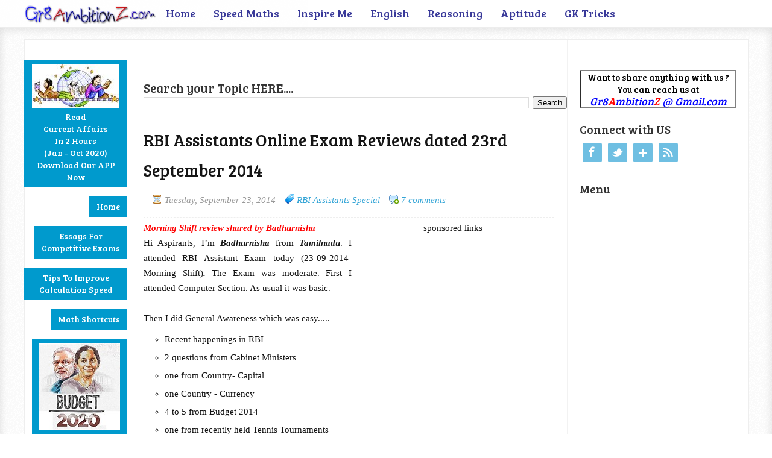

--- FILE ---
content_type: text/html; charset=UTF-8
request_url: https://www.gr8ambitionz.com/2014/09/rbi-assistants-online-exam-reviews-2014.html
body_size: 28339
content:
<!DOCTYPE html>
<html xmlns='http://www.w3.org/1999/xhtml' xmlns:b='http://www.google.com/2005/gml/b' xmlns:data='http://www.google.com/2005/gml/data' xmlns:expr='http://www.google.com/2005/gml/expr'>
<head>
<link href='https://www.blogger.com/static/v1/widgets/2944754296-widget_css_bundle.css' rel='stylesheet' type='text/css'/>
<meta content='WxSr_DizNYJJ5tyArV8pzuNtgKjYY7VYybHHoHWTzxA' name='google-site-verification'/>
<meta content='text/html; charset=UTF-8' http-equiv='Content-Type'/>
<meta content='blogger' name='generator'/>
<link href='https://www.gr8ambitionz.com/favicon.ico' rel='icon' type='image/x-icon'/>
<link href='https://www.gr8ambitionz.com/2014/09/rbi-assistants-online-exam-reviews-2014.html' rel='canonical'/>
<link rel="alternate" type="application/atom+xml" title="Gr8AmbitionZ  - Atom" href="https://www.gr8ambitionz.com/feeds/posts/default" />
<link rel="alternate" type="application/rss+xml" title="Gr8AmbitionZ  - RSS" href="https://www.gr8ambitionz.com/feeds/posts/default?alt=rss" />
<link rel="service.post" type="application/atom+xml" title="Gr8AmbitionZ  - Atom" href="https://www.blogger.com/feeds/2256620496386854871/posts/default" />

<link rel="alternate" type="application/atom+xml" title="Gr8AmbitionZ  - Atom" href="https://www.gr8ambitionz.com/feeds/589169272243690131/comments/default" />
<!--Can't find substitution for tag [blog.ieCssRetrofitLinks]-->
<link href='https://blogger.googleusercontent.com/img/b/R29vZ2xl/AVvXsEhCOlNoXalsRzsob_39-jqW4tAR8gRe5FcRV8tBl2VOULv6pLO1NX5nVgs9d5TfasTLzV6IKUox7xP3YG-KAM5DO81rp7BQu466e9KIwiOiwgxGcAa_WphN0NM35c1BMMHP7sWeeI0t4Hmd/s1600/RBI-Assistants-Exam-Reviews-2014.jpg' rel='image_src'/>
<meta content='RBI Assistants Online Exam Reviews dated 23rd September 2014' name='description'/>
<meta content='https://www.gr8ambitionz.com/2014/09/rbi-assistants-online-exam-reviews-2014.html' property='og:url'/>
<meta content='RBI Assistants Online Exam Reviews dated 23rd September 2014' property='og:title'/>
<meta content='RBI Assistants Online Exam Reviews dated 23rd September 2014' property='og:description'/>
<meta content='https://blogger.googleusercontent.com/img/b/R29vZ2xl/AVvXsEhCOlNoXalsRzsob_39-jqW4tAR8gRe5FcRV8tBl2VOULv6pLO1NX5nVgs9d5TfasTLzV6IKUox7xP3YG-KAM5DO81rp7BQu466e9KIwiOiwgxGcAa_WphN0NM35c1BMMHP7sWeeI0t4Hmd/w1200-h630-p-k-no-nu/RBI-Assistants-Exam-Reviews-2014.jpg' property='og:image'/>
<title>
RBI Assistants Online Exam Reviews dated 23rd September 2014 | Gr8AmbitionZ 
</title>
<!-- Meta Tags ~ www.gr8ambitionz.com -->
<meta content='RBI Assistants Online Exam Reviews dated 23rd September 2014' name='description'/>
<meta charset='UTF-8'/>
<meta content='width=device-width, initial-scale=1, maximum-scale=1' name='viewport'/>
<!-- /Meta Tags ~ www.gr8ambitionz.com -->
<style id='page-skin-1' type='text/css'><!--
/*
//////////////////////////////////////////////////////////
//                                                      //
//  Blogger Template Style                              //
//  Name         : Gr8AmbitionZ                         //
//  Author       : Shiv R K                             //
//  URL          : www.Gr8AmbitionZ.com                 //
//  Last Updated : 13/01/2014                           //
//                                                      //
//////////////////////////////////////////////////////////
*/
/*****************************************
reset.css
******************************************/
html, body, div, span, applet, object, iframe,
h1, h2, h3, h4, h5, h6, p, blockquote, pre,
a, abbr, acronym, address, big, cite, code,
del, dfn, em, font, img, ins, kbd, q, s, samp,
small, strike, strong, sub, sup, tt, var,
dl, dt, dd, ol, ul, li,
fieldset, form, label, legend,
table, caption, tbody, tfoot, thead, tr, th, td, figure {    margin: 0;    padding: 0;}
article,aside,details,figcaption,figure,
footer,header,hgroup,menu,nav,section {     display:block;}
table {    border-collapse: separate;    border-spacing: 0;}
caption, th, td {    text-align: left;    font-weight: normal;}
blockquote:before, blockquote:after,
q:before, q:after {    content: "";}
blockquote, q {    quotes: "" "";}
sup{    vertical-align: super;    font-size:smaller;}
:focus {  outline: 0;  }
pre {  font-family: monospace;  }
::selection {  background: #333;  color: #fff;  }
::-moz-selection {  background: #333;  color: #fff;  }
code{  font-family: monospace;  font-size:12px; color:#272727;}
a img{  border: none;}
ol, ul {  padding: 10px 0 20px;  margin: 0 0 0 35px; }
ol li {  list-style-type: decimal;  padding:0 0 5px; }
ul li {  list-style-type: circle;  padding: 0 0 5px; }
ul ul, ol ol {  padding: 0;  }
h1, h2, h3, h4, h5, h6 {  font-family: 'Bree Serif',serif;  font-weight: normal;  }
.post-body h1 {  line-height: 48px;  font-size: 42px;  margin: 10px 0;  }
.post-body h2 {  font-size: 36px;  line-height: 44px;  border-bottom: 4px solid #eee;  padding-bottom: 5px;  margin: 10px 0;  }
.post-body h3 {  font-size: 32px;  line-height: 40px;  margin: 10px 0;  }
.post-body h4 {  font-size: 28px;  line-height: 36px;  margin: 10px 0;  }
.post-body h5 {  font-size: 24px;  line-height: 30px;  margin: 10px 0;  }
.post-body h6 {  font-size: 18px;  line-height: 24px;  margin: 10px 0;  }
/*****************************************
Global Links CSS
******************************************/
a{  color:#32A4D6;  outline:none;  text-decoration: none;  transition: all 0.25s linear 0s;  -moz-transition: all 0.25s linear 0s;  -webkit-transition: all 0.25s linear 0s;  }
a:hover {  text-decoration: underline; }
body{  background: url("https://blogger.googleusercontent.com/img/b/R29vZ2xl/AVvXsEicvzPcoZt-_Xj-9OxYMx2N4pGqiC5NFmEQiToS11DufZzMRdxmln-riE7RZMp_6scf6pVmxi2dESLzlx6tCFlal7dax4kLPiwpWE1bZ0CHloX4w9gn_IWV7s10Xx5zarVIjQ4lRMYE6eNt/s1600/pattern1.png") repeat scroll 0 0 #FFFFFF;  color: #333;  height: 100%;  font: 14px/25px Open Sans,Helvetica Neue,Arial,Helvetica,sans-serif;  padding: 0;  }
.clr { clear:both; float:none; }
/*****************************************
Wrappers
******************************************/
.blogouter-wrapper {    position: relative;    width: 100%;  }
.bloginner-wrapper  {  box-shadow: 0 3px 15px 0 rgba(0, 0, 0, 0.13) inset;  margin: 45px 0 0;  padding: 20px 0;  width: 100%;  }
.header-wrapper {  background: #FFFFFF;  position: fixed;  width: 100%;  z-index: 999;  top: 0;  height: 45px;  opacity: 0.9;  border-bottom: 1px solid #EEEEEE;  }
.ct-wrapper {    padding:0px 20px;    position:relative;    max-width:1200px;    margin: 0 auto;  }
.outer-wrapper{    background: #FFFFFF;    position: relative;  width:100%;  border: 1px solid #eee;  }
.main-wrapper {    width:auto;    margin-right:300px;   }
#content {   position: relative;  border-right: 1px solid #F2F2F2;  width: 78%;  float: right;  }
.main-inner-wrap {  float: left;  position: relative;  width: 100%;  }
.sidebar-wrapper {  width: 260px;  margin: 25px 0;  padding: 0 20px;  border: medium none; float: right;  display: block;  }
/*****************************************
Header CSS
******************************************/
#header-right {  float: left;  padding: 0;  width: auto;  }
#header{  max-width:750px; margin: 0 -30px 0 0;  float:left;  width:auto;  overflow:hidden;  z-index : 999;   min-width: 250px;  padding: 0px;  }
#header-inner{  margin: 0;  padding: 0;  }
#header h1 { color: #333;  font-family:  'Lobster', cursive;  font-size: 28px;   margin-right: 32px; text-transform: capitalize;  line-height: 45px;  }
#header h1 a { color: #333; }
#header h1 a:hover {  text-decoration: none;  }
#header p.description{  display: none;  }
#header img{ border:0 none; background:none; width:auto; height:auto; margin:0 auto;}
/*****************************************
Main Menu CSS
******************************************/
/***** Top Menu CSS *****/
nav {  height: 45px;  width: 100%;  position: relative;  }
nav ul {  padding: 0;  margin: 0 auto;  height: 45px;  text-align: center;  }
nav li {  display: inline;  float: left;  }
nav a {  color: #23238E;  font-family: 'Bree Serif',serif;  font-size: 18px;  display: block;  padding: 0 15px;  text-align: center;  text-decoration: none;  line-height: 45px;  }
nav li a {  box-sizing:border-box;  -moz-box-sizing:border-box;  -webkit-box-sizing:border-box;  }
nav li:last-child a {  border-right: 0;  }
nav a:hover, nav a:active {  border-top: 4px solid #41B7D8;  color: #ff0000;  text-decoration: none;  }
nav a#pull {  display: none;  }
/***** Main Menu CSS *****/
.main-nav-main{  padding:4px 0;  width: 100%;  }
.main-nav-main ul{  padding:0;  margin: 0;  }
.main-nav-main ul li{  clear: both;  display: inline;  float: right;  margin: 0 0 15px;  padding: 0; }
.main-nav-main ul li a{  background: #009ACD;  color: #FFFFFF;  display: block;  font-family: 'Bree Serif',serif; font-size: 14px; text-align: center; padding: 7px 12px;  }
.main-nav-main ul li a:hover{  background: #FFEF66;  color: #222222;  text-decoration: none;  }
/*****************************************
Blog Post CSS
******************************************/
.post {
font-family: "Verdana",Georgia,Serif;
color: #151515;
font-size:15px;
border-bottom: 5px solid #41B7D8;  margin: 0 0 25px;  padding: 20px 3% 40px 0;  }
h1.post-title, h2.post-title {  font-family: 'Bree Serif',serif;  font-size: 28px;  margin: 0 0 10px;  text-decoration: none;  line-height: 50px;  }
.post h1 a, .post h2 a {  color:#003F87;  }
.post h1 a:hover, .post h2 a:hover {  color:#222;  text-decoration: none;  }
.post-body {  padding: 0;  margin: 0;  word-wrap:break-word;  }
.post-body img { position:relative; max-width: 100%; }
.post-header {  border-bottom: 1px dashed #EEEEEE;  color: #999999;  font-family: Georgia,serif;  font-style: italic;  margin: 0 0 5px;  overflow: hidden;  padding: 1px 0 15px;  }
.post-author {  float: left;  font-size: 16px;  margin: 2px 15px 0 0;  }
.post-timestamp {  background: url("https://blogger.googleusercontent.com/img/b/R29vZ2xl/AVvXsEjeIrXM10adrHyNTapr9KXQcnrE8_FI7_22n8RLxiWfFmmAhrr49VGTugIUQcmnbophnGntAUQkHNWF2uuGZ-d1tujB3UjJEphzeqN_J6it0taBMVgehn5xxqa-OBcmngYQpHNN_NrGd9wt/s1600/sprite1.png") no-repeat scroll 0 5px transparent;  float: left;  padding: 2px 15px 0 20px;  }
.post-labels {  background: url("https://blogger.googleusercontent.com/img/b/R29vZ2xl/AVvXsEjeIrXM10adrHyNTapr9KXQcnrE8_FI7_22n8RLxiWfFmmAhrr49VGTugIUQcmnbophnGntAUQkHNWF2uuGZ-d1tujB3UjJEphzeqN_J6it0taBMVgehn5xxqa-OBcmngYQpHNN_NrGd9wt/s1600/sprite1.png") no-repeat scroll 0 -31px transparent;  float: left;  padding: 2px 15px 0 20px;  }
.post-comment-link {  background: url("https://blogger.googleusercontent.com/img/b/R29vZ2xl/AVvXsEjeIrXM10adrHyNTapr9KXQcnrE8_FI7_22n8RLxiWfFmmAhrr49VGTugIUQcmnbophnGntAUQkHNWF2uuGZ-d1tujB3UjJEphzeqN_J6it0taBMVgehn5xxqa-OBcmngYQpHNN_NrGd9wt/s1600/sprite1.png") no-repeat scroll 0 -64px transparent;  float: left;  padding: 2px 15px 0 20px;  }
.rmlink a {  background: #41B7D8;  border-radius: 5px;  -moz-border-radius: 5px;  -o-border-radius: 5px;  -webkit-border-radius: 5px;  color: #fff;  cursor: pointer;  float: right;  margin: 20px 0 0;  padding: 8px 16px;  }
.rmlink a:hover {  background: #333333;  color: #FFFFFF;  text-decoration: none;  }
/***** Page Nav CSS *****/
#blog-pager {  overflow: visible;  padding: 0 30px;  }
.showpageOf {  display:none;  }
.showpagePoint {  background: #41B7D8;  color: #FFFFFF;  margin: 0 10px 0 0;  padding: 5px 10px;  text-decoration: none;  border-radius: 3px;  -moz-border-radius: 3px;  -o-border-radius: 3px;  -webkit-border-radius: 3px;  }
.showpage a, .showpageNum a {  margin: 0 10px 0 0;  padding: 5px 10px;  text-decoration: none;  }
.showpage a:hover, .showpageNum a:hover {  background: #41B7D8;  color: #fff;  border-radius: 3px;  -moz-border-radius: 3px;  -o-border-radius: 3px;  -webkit-border-radius: 3px;  text-decoration: none;  }
.home-link, #blog-pager-newer-link a, #blog-pager-older-link a {  background: #41B7D8;  color: #fff;  display: inline-block;  padding: 5px 10px;  }
.home-link {  margin: 0 10px;  }
.home-link:hover, #blog-pager-newer-link a:hover, #blog-pager-older-link a:hover {   background: #333;  color: #FFFFFF;  text-decoration: none;  }
/*****************************************
post highlighter CSS
******************************************/
.post blockquote {  font-style: italic;  margin: 1.571em 0;  }
/***** Notifications *****/
.message_box {  margin: 15px 0;  }
pre { overflow: auto; background: #F7F7F7 url('https://blogger.googleusercontent.com/img/b/R29vZ2xl/AVvXsEgBibr2RKAi_Rs9LVc1QC-nBppOjoHJzDYplpzb79Qrmev0Ctr9GVY-3fLR9NrIs-Dd3pvCrpu0iiYp7rC56BsyBSlK62ipAvQJOiUJPbPzEiRNtbY8YZg7I0DYWm_TbOzsGQLVq3kbjtc3/s1600/code.png') 10px 2px no-repeat; padding: 2em 1em 1em 1em; border: 1px solid #DDD; margin: 15px 0; }
.note { color: #666; border: 1px solid #FDEBA5; padding: 0.5em 1em 0.5em 3em; background: url("https://blogger.googleusercontent.com/img/b/R29vZ2xl/AVvXsEhKaIbRZ7bKDUWtiiQjF6-6YdxYA-tnCFEP6vB-wHvzxeXGqIyU6soVJz7_YvEEkvPIrH5H4_yzF2LB_z-MQ0biZM4CY4jAKHm4FLfI8QlBT3ttLzxMBtkisZ9LCuAkHWKJsYxXL5-g3cO9/s1600/thumb.png") no-repeat scroll 10px center #FEF4C8; }
.announce { color: #666; border: 1px solid #BEE5F8; padding: 0.5em 1em 0.5em 3em; background: url('https://blogger.googleusercontent.com/img/b/R29vZ2xl/AVvXsEggb7ILHF1fh0Z-AztV8DXWdISYVYQ0tLijsfNDOwLdl5qlHLfVRF7VvBOfN4t9FPupu-a3bCNJG4Y2DIBoFO-FohJL3p-W-nyA7pjuLFtUP7BTGk5rbJjkf-QVR2WHIHmXpGWbMPVJoft_/s1600/speaker.png') no-repeat scroll 10px center #D7EFFB; }
.success {  color: #666; border: 1px solid #DEF1BF;  padding: 0.5em 1em 0.5em 3em; background: url('https://blogger.googleusercontent.com/img/b/R29vZ2xl/AVvXsEgmDSs5-IA67cJPRT_8jIVns8ReHyhincyeAArrWZVRrin2R_-6VltZyXxx3-lvj9N0n77oKBrwtKFCUHSSg9ldqFipTS6jaM-TH1VUbOCnqcRAYMn8OEenS3une17Qjp3hFa-TJEsJEsRL/s1600/tick.png') no-repeat scroll 10px center #E8F6D2;  }
.warning {  color: #666; border: 1px solid #FFDBDB; padding: 0.5em 1em 0.5em 3em; background: url('https://blogger.googleusercontent.com/img/b/R29vZ2xl/AVvXsEhsUZXU2MJy73l8QUzz-f8AIVf6MqeJ3jlROPhUguVatx1JEa1iETT-dFrSHgKxcKYnDZdoueBBdJRyzRMu-Lo9wQJkl3YsYm0XOGfcE860H6c8vN-RSw-OoWvCsbMi59G2JVCDV4uGjWHd/s1600/cross.png') no-repeat scroll 10px center #FFE7E7;  }
/*****************************************
custom widget CSS
******************************************/
/***** Table CSS *****/
.entry-content table, .entry-content table.table {  border: 1px solid #E4E5E5;  border-collapse: collapse;  border-spacing: 0;  margin: 0 0 20px;  width: 100%;  }
.entry-content table th, .entry-content table.table th {  background: #41B7D8;  border-color: #e4e5e5;  border-style: none none solid;  border-width: 0 0 1px;  color: #FFFFFF;  font-size: 16px;  font-weight: bold;  padding: 10px;  text-align: left;  }
.entry-content table td, .entry-content table.table td {  border: 0 none;  color: #000;  padding: 10px;  text-align: left;  }
.entry-content table.table td {  background: #F0F0F0;  border-bottom: 1px solid #e4e5e5;  }
.entry-content table.table td.even {  background: #FBFBFB;  }
/***** Profile Widget CSS *****/
.Profile img { border:1px solid #cecece; background:#fff; float:left; margin:5px 10px 5px 0; padding:5px;  -webkit-border-radius: 50px;	-moz-border-radius: 50px;	border-radius: 50px; }
.profile-data { color:#999999; font:bold 20px/1.6em Arial,Helvetica,Tahoma,sans-serif; font-variant:small-caps; margin:0; text-transform:capitalize;}
.profile-datablock { margin:0.5em 0;}
.profile-textblock { line-height:1.6em; margin:0.5em 0;}
a.profile-link { clear:both; display:block; font:80% monospace; padding:10px 0; text-align:center; text-transform:capitalize;}
/***** Popular Post *****/
.popular-posts ul {  padding-left: 0;  }
.popular-posts ul li {  border-bottom: 1px dashed #EEEEEE;  list-style: none outside none !important;  margin-left: 0 !important;  overflow: hidden;  padding: 10px 0;  transition: all 0.25s linear 0s;  }
.popular-posts ul li:hover {  background: #f7f7f7;  padding-left: 10px;  }
.PopularPosts img {  display: block;  float: left;  height: 50px;  margin-right: 8px;  width: 50px;  }
/***** Social Profile Icon Widget CSS *****/
.social-profile-icons {  overflow: hidden;  }
.social-profile-icons .alignleft, .social-profile-icons .alignright {  margin: 0;  padding: 0;  }
.social-profile-icons ul li {  background: none repeat scroll 0 0 transparent !important;  border: medium none !important;  float: left;  list-style-type: none !important;  margin: 0 5px 10px !important;  padding: 0 !important;  }
.social-profile-icons ul li a, .social-profile-icons ul li a:hover {  background: url("https://blogger.googleusercontent.com/img/b/R29vZ2xl/AVvXsEjLj5tAu670AAwnyxANvi07xlS2EOzl_J2j9y3jug4mCsdDBT89Ae9ko9GctYMJ9kq1AvpysJpFdi0mrTtwdG9_gjm9SzcfnXYHtAR8jszBdd4LWRCkM3CJu679RYOBHMHmW68YH3uldkqM/s1600/sprite_32x32.png") no-repeat scroll 0 0 #6fbfe2;  border-radius: 3px 3px 3px 3px;  display: block;  height: 32px;  overflow: hidden;  text-indent: -999px;  transition: all 0.25s linear 0s;  width: 32px;  }
.social-profile-icons ul li a:hover {  background-color: #ff3333;  }
.social-profile-icons ul li.social-dribbble a, .social-profile-icons ul li.social-dribbble a:hover {  background-position: 0 0;  }
.social-profile-icons ul li.social-facebook a, .social-profile-icons ul li.social-facebook a:hover {  background-position: -64px 0;  }
.social-profile-icons ul li.social-gplus a, .social-profile-icons ul li.social-gplus a:hover {  background-position: -96px 0;  }
.social-profile-icons ul li.social-linkedin a, .social-profile-icons ul li.social-linkedin a:hover {  background-position: -128px 0;  }
.social-profile-icons ul li.social-pinterest a, .social-profile-icons ul li.social-pinterest a:hover {  background-position: -160px 0;  }
.social-profile-icons ul li.social-rss a, .social-profile-icons ul li.social-rss a:hover {  background-position: -192px 0;  }
.social-profile-icons ul li.social-twitter a, .social-profile-icons ul li.social-twitter a:hover {  background-position: -256px 0;  }
/*****************************************
Sidebar CSS
******************************************/
.sidebar{  margin: 0;  padding: 0;  display: block;  }
.sidebar h2 {  font-family: 'Bree Serif',serif;  font-size: 19px;  font-weight: normal;  margin-bottom: 12px;  text-transform: none;  }
.sidebar .widget{  clear: both;  font-size: 13px;  line-height: 20px;  margin-bottom: 25px;  }
.sidebar ul{ margin:0; padding:0; list-style:none; }
.sidebar li{  margin: 0 0 0 15px;  padding: 0 0 5px;  text-transform: capitalize;  }
.sidebar a {  color: #32A4D6;  }
.sidebar a:hover {  color: #333333;  text-decoration: none;  }
/***** In-Sidebar *****/
.in-sidebar {  float: left;  width: 20%;  margin: 30px 0 0;  }
.in-sidebar h2 {  font-family: 'Bree Serif',serif;  font-size: 19px;  font-weight: normal;  margin-bottom: 12px;  text-transform: none;  }
.in-sidebar .widget{  display: inline-block;  font-size: 13px;  line-height: 20px;  margin: 0 10px 25px 5px;  float: right;  }
.in-sidebar ul{ margin:0; padding:0; list-style:none; }
.in-sidebar li{  margin: 0 0 0 15px;  padding: 0 0 5px;  text-transform: capitalize;  }
.in-sidebar a {  color: #32A4D6;  }
.in-sidebar a:hover {  color: #333333;  text-decoration: none;  }
/*****************************************
Footer CSS
******************************************/
#footer {  width:100%;  background: #FFFFFF;  }
.footer-wrapper {  color: #777777;  font-size: 13px;  font-weight: normal;  height: 100%;  line-height: 18px;  padding-top: 25px;  overflow: hidden;  padding-right: 0;  }
.footer {  float: left;  margin: 15px 12px;  width: 23%;  }
.footer .widget{  margin-bottom: 30px;  }
.footer h2 {  background: url("https://blogger.googleusercontent.com/img/b/R29vZ2xl/AVvXsEiwf2q99uc7g1IGE5U1ZyRIdqZrxE3Pfe7r0XbYT7xReut0Zh-9cZEpnG4DJlqmdmztwbKUUVWgHvOHCE-8bU8y4P4Pa8iX_fZWHas4AX5aCmbNq-_xfZELp-qGVQJ9bb0GNbjcU3kGIZaL/s1600/divider.png") repeat-x scroll center bottom transparent;  font-family: 'Bree Serif',serif;  font-size: 19px;  margin-bottom: 12px;  padding: 0 0 1.5em;  }
.footer .widget-content {  line-height: 20px;  }
.footer ul {  margin: 0;  padding: 0;  }
.footer ul li {  list-style: circle outside none;  margin-left: 1.4em;  }
.copyrights {  color: #666666;  font-family: 'Bree Serif',serif;  font-size: 13px;  line-height: 28px;  margin-bottom: 8px;  padding-top: 0;  text-align: center;  }
.footer a, .copyrights a {  color: #32A4D6;  }
.footer a:hover, .copyrights a:hover {  color: #333333;  text-decoration: none;  }
/*****************************************
Comments CSS
******************************************/
.comments {  padding-top: 30px;  clear:both;  margin: 0;  }
.comments h4 {  font-size: 23px;  text-transform: capitalize;  }
#comments-block .avatar-image-container.avatar-stock img{  border-width:0;  padding:1px;  }
#comments-block .avatar-image-container{    height:37px;    left:-45px;    position:absolute;    width:37px;  }
#comments-block.avatar-comment-indent{  margin-left:45px;  position:relative;  }
#comments-block.avatar-comment-indent dd{  margin-left:0;  }
iframe.avatar-hovercard-iframe{  border:0 none;  padding:0;  width:25em;  height:9.4em;  margin:.5em;  }
.comments .comments-content{  margin-bottom:16px;  }
.comments .continue, .comments .comment .comment-actions {  display: block;  text-align: right;  }
.comments .continue a, .comments .comment .comment-actions a{  display: inline-block;  padding: 0 14px;  background: #009ACD;  color: #fff;  font-family: Georgia, sans-serif;  font-style: italic;  -webkit-transition: all 0.25s linear;  -moz-transition: all 0.25s linear;  transition: all 0.25s linear;  -webkit-border-radius: 3px;  -moz-border-radius: 3px;  -o-border-radius: 3px;  -ms-border-radius: 3px;  -khtml-border-radius: 3px;  }
.comments .continue a:hover, .comments .comment .comment-actions a:hover{  background: #333;  color: #fff;  text-decoration: none;  }
.comments .comments-content .comment-thread ol{  margin:20px 0 0 -10px;  overflow:hidden;}
.comments .comments-content .inline-thread{    padding:0;}
.comments .comments-content .comment-thread{    margin:0 0 0 -15px;}
.comments .comments-content .comment-thread:empty{    display:none}
.comments .comments-content .comment-replies{    margin-left:0px;margin-top:0px;}
.comments .comments-content .comment:first-child{padding-top:4px}
.comments .comments-content .comment:last-child {border-bottom: 1px solid #DDDDDD;  padding-bottom:0;  }
.comments .comments-content .comment-body{position:relative}
.comments .comments-content .user a {  font-size: 16px;  font-style: normal;  font-weight: bold;  line-height: 1.375em;  }
.comments .comments-content .icon.blog-author {display:inline-block;height:18px;margin:0 0 -4px 6px;width:18px}
.comments .comments-content .datetime {  display: block;  line-height: 21px;  margin-bottom: 1em;  margin-left: 0px;  }
.comments .comments-content .datetime a {  color: #333;  }
.comments .comments-content .datetime a:hover {  text-decoration:none; }
.comments .comments-content .comment-header {  margin: 0;  min-height: 40px;  padding: 10px;   position: relative;  }
.comments .comments-content .comment-content{  margin: 0;  padding: 0 10px 10px 10px;  position: relative;  }
.comments .comments-content .owner-actions {position:absolute;right:0;top:0}
.comments .comments-replybox { border:none;height:250px;width:100%}
.comments .comment-replybox-single { margin-left:4px;margin-top:5px}
.comments .comment-replybox-thread {  margin: 5px 0 5px 15px;  }
.comments .comments-content .loadmore a { display:block;padding:10px 16px;text-align:center}
.comments .thread-toggle { cursor:pointer;display:none;}
.comments .continue{   float: right;  cursor:pointer;  display:inline-block;  }
.comments .continue a{  display:block;  font-weight: normal;  margin: 0 15px 0 0;  }
.comments .comments-content .loadmore{cursor:pointer;margin-top:3em;max-height:3em}
.comments .comments-content .loadmore.loaded{max-height:0;opacity:0;overflow:hidden}
.comments .thread-chrome.thread-collapsed{display:none}
.comments .thread-toggle .thread-arrow{display:inline-block;height:6px;margin:.3em;overflow:visible;padding-right:4px;width:7px}
.comments .thread-expanded .thread-arrow{background:url("[data-uri]") no-repeat scroll 0 0 transparent}
.comments .thread-collapsed .thread-arrow{background:url("[data-uri]") no-repeat scroll 0 0 transparent}
.comments .avatar-image-container {  float: right;  padding: 0;  margin: 0;  max-height:55px;  width:55px;  }
.comments .avatar-image-container img {  display: block;  max-width: 55px;  width: 55px;  border-radius: 27.5px;  -moz-border-radius: 27.5px;  -o-border-radius: 27.5px;  -webkit-border-radius: 27.5px;  }
.comments .comment-block {  margin-left: 0px;  position: relative;  }
.comments .comments-content .comment {  background: #fff;  border: 1px solid #DDDDDD;  list-style: none outside none;  margin: 0 13px 15px 25px;  padding: 10px !important; }
.comments .comments-content .comment:nth-child(even) {  background: #F9F9F9;  }
/*****************************************
Responsive styles
******************************************/
@media screen and (max-width: 1230px){
.header-wrapper {  height: 90px;  }
#header {  float:none;  max-width:none;  text-align:center;  }
#header-right  {  float: none;  }
#header h1 {   margin-right: 0px;  }
nav {  border-bottom: 0;  }
nav ul {  display: none;  height: auto;  background: #333;  }
nav a#pull {  background-color: #41B7D8;  display: block;  padding: 0 3%;  position: relative;  text-align: left;  width: 94%;  }
nav a#pull:after {  content:"";  background: url('https://lh3.googleusercontent.com/blogger_img_proxy/AEn0k_sjZ-oBAykjkvB7Tm9d_kCBO_blOWMY7kNKX5CMot4nzNCovVcadDWx6aOVL4C4Fwnb5IxTd3Nhplt2FFfPAnuQI1RLzSuIrpjx0hi2OBNH_AXJoNXA6sqtQpuRDtupBtou_Zs=s0-d') no-repeat;  width: 30px;  height: 30px;  display: inline-block;  position: absolute;  right: 15px;  top: 10px;  }
nav li {  display: block;  float: none;  width: 100%;  }
nav a {  color: #fff;  }
nav a:hover, nav a:active {  border: none;  color: #eee;  }
.bloginner-wrapper {  margin: 90px 0 0 0;  }
.flex-container {  width: 90% !important;  margin: 0 3% 1.5em !important;  }
}
@media screen and (max-width: 1025px){
#content {  width: 100%;  }
.post {  padding-left: 3%;  }
.in-sidebar {  display: none;  }
}
@media screen and (max-width: 960px) {
.main-wrapper{    margin-right:0;    width:100%;    min-height: 0px;    }
.ct-wrapper{    padding:0 15px;    }
#content {  border: 0;  }
.sidebar-wrapper{   float: none;  padding: 0;  width: auto;  }
.sidebar-wrapper .sidebar{    margin: 15px;    }
.sidebar-wrapper .widget{    border: none;    margin: 0px auto 10px auto;    padding: 10px 20px;	}
}
@media screen and (max-width: 768px){
.header-wrapper {    margin-right: 0;    min-height: 0;    width: 100%;    }
#header {    text-align: center;    width: 100%;    max-width: none;    }
#comment-editor {    margin:10px;    }
.footer {    margin:15px;    width:auto;    }
.footer-credits .attribution{    display:none;    }
}
@media screen and (max-width: 500px){
#header img {    width:100%;    }
.flex-container {  display: none;  }
}
@media screen and (max-width: 420px){
.comments .comments-content .datetime{  display:block;  float:none;  }
.comments .comments-content .comment-header {  height:70px;  }
}
@media screen and (max-width: 320px){
.ct-wrapper{  padding: 0;  }
h1.post-title, h2.post-title { font-size: 35px; line-height: 40px; }
.post-body img{  max-width: 230px; }
.outer-wrapper {  border: 0;  }
.comments .comments-content .comment-replies {   margin-left: 0;  }
#comment-editor { margin: 0; }
}
/*****************************************
Hiding Header Date and Feed Links
******************************************/
h2.date-header{display:none;}
.post large { float:left; color: $headerBgColor; font-size:100px; line-height:80px; padding-top:1px; padding-right:5px; }

--></style>
<style>
/* ########  Responsive Cheat Sheet ########### */
/*&#8212;&#8211;Mobile Devices ZONE1 &#8212;&#8212;&#8212;-*/
@media only screen and (max-width:320px) {
}
/*&#8212;&#8211;Tablet Devices ZONE2 &#8212;&#8212;&#8212;-*/
@media only screen and (max-width:480px) {
}
/*&#8212;&#8211;Small Laptops ZONE3 &#8212;&#8212;&#8212;-*/
@media only screen and (max-width:568px) {
}
</style>
<!--[if !IE]><!-->
<style type='text/css'> #comment-editor { margin: 0; } </style>
<!--<![endif]-->
<link href="//fonts.googleapis.com/css?family=Open+Sans%7CBree+Serif%7CLobster" rel="stylesheet" type="text/css">
<script src="//ajax.googleapis.com/ajax/libs/jquery/1.7.1/jquery.min.js" type="text/javascript"></script>
<!--[if IE]><script src="http://html5shiv.googlecode.com/svn/trunk/html5.js"></script><![endif]-->
<!--[if (gte IE 6)&(lte IE 8)]><script type="text/javascript" src="http://blogtipsntricks.googlecode.com/files/selectivizr-min.js"></script><![endif]-->
<!--[if lt IE 9]><script src="http://ie7-js.googlecode.com/svn/version/2.1(beta4)/IE9.js"></script><![endif]-->
<script type='text/javascript'>
      /*<![CDATA[*/
      // JavaScript Document
      
      /////////////////////////////////////////////////////////
      //  custom JavaScript file for Gr8AmbitionZ   //
      //  Name     : Gr8AmbitionZ                                //
      //  Author  : Shiv RK                                 //
      //  URL       : www.Gr8AmbitionZ.com        //
      /////////////////////////////////////////////////////////
      
      //automatic read more
      var thumbnail_mode = "yes";; //yes -with thumbnail, no -no thumbnail
      summary_noimg = 530; //summary length when no image
      summary_img = 440; //summary length when with image
      img_thumb_height = 220;
      img_thumb_width = 220;
      
      function removeHtmlTag(strx,chop){ 
        if(strx.indexOf("<")!=-1)
        {
          var s = strx.split("<"); 
          for(var i=0;i<s.length;i++){ 
            if(s[i].indexOf(">")!=-1){ 
              s[i] = s[i].substring(s[i].indexOf(">")+1,s[i].length); 
            } 
          } 
          strx =  s.join(""); 
        }
        chop = (chop < strx.length-1) ? chop : strx.length-2; 
        while(strx.charAt(chop-1)!=' ' && strx.indexOf(' ',chop)!=-1) chop++; 
        strx = strx.substring(0,chop-1); 
        return strx+'...'; 
      }
      
      function createSummaryAndThumb(pID){
        var div = document.getElementById(pID);
        var imgtag = "";
        var img = div.getElementsByTagName("img");
        var summ = summary_noimg;
        if(thumbnail_mode == "yes") {
          if(img.length>=1) {	
            imgtag = '<span style="position: relative; float:left; margin: 10px 15px 10px 0;"><img src="'+img[0].src+'" width="'+img_thumb_width+'px" height="'+img_thumb_height+'px" /></span>';
            summ = summary_img;
          }
        }
        var summary = imgtag + '<div>' + removeHtmlTag(div.innerHTML,summ) + '</div>';
        div.innerHTML = summary;
      }
      
      $(function() {
        var pull 		= $('#pull');
        menu 		= $('nav ul');
        menuHeight	= menu.height();
        
        $(pull).on('click', function(e) {
          e.preventDefault();
          menu.slideToggle(); 
        });
        
        $(window).resize(function(){
          var w = $(window).width();
          if(w > 320 && menu.is(':hidden')) {
            menu.removeAttr('style');
          }
        });
      });
      /*]]>*/</script>
<script async='async' custom-element='amp-auto-ads' src='https://cdn.ampproject.org/v0/amp-auto-ads-0.1.js'>
</script>
<link href='https://www.blogger.com/dyn-css/authorization.css?targetBlogID=2256620496386854871&amp;zx=2bc6c66f-f5cd-405c-9a16-3b73210acd20' media='none' onload='if(media!=&#39;all&#39;)media=&#39;all&#39;' rel='stylesheet'/><noscript><link href='https://www.blogger.com/dyn-css/authorization.css?targetBlogID=2256620496386854871&amp;zx=2bc6c66f-f5cd-405c-9a16-3b73210acd20' rel='stylesheet'/></noscript>
<meta name='google-adsense-platform-account' content='ca-host-pub-1556223355139109'/>
<meta name='google-adsense-platform-domain' content='blogspot.com'/>

<!-- data-ad-client=ca-pub-0629272596340263 -->

</head>
<!--<body>-->
<body>
<amp-auto-ads data-ad-client='ca-pub-0629272596340263' type='adsense'>
</amp-auto-ads>
<div class='blogouter-wrapper'>
<div class='header-wrapper'>
<div class='ct-wrapper'>
<div class='header section' id='header'><div class='widget Header' data-version='1' id='Header1'>
<div id='header-inner'>
<a href='https://www.gr8ambitionz.com/' style='display: block'>
<img alt='Gr8AmbitionZ ' id='Header1_headerimg' src='https://blogger.googleusercontent.com/img/b/R29vZ2xl/AVvXsEgoYO_BqNIH1gY9Mht1Qudgtb79BeiYE2gvDUUen1Ty-4QqjWWi6LIh-ZldZUfiCg6xqiQWaEPEHCsvildUPovA12kPyVmBPtInh3TEocEK5NQqtTGrKB3lROn2l3yYp2lBhsqtu-aM3KdQ/s250/Gr8AmbitionZ-New-Logo.png' style='display: block'/>
</a>
</div>
</div></div>
<div class='header-right section' id='header-right'><div class='widget HTML' data-version='1' id='HTML3'>
<nav>
<ul>
<li><a href='http://www.gr8ambitionz.com/'>Home</a></li>
<li><a href='https://www.gr8ambitionz.com/2012/04/how-to-improve-calculation-speed.html'>Speed Maths</a></li>
<li><a href='https://www.gr8ambitionz.com/search/label/Motivational'>Inspire Me</a></li>
<li><a href='http://www.gr8ambitionz.com/2012/07/english-shortcuts.html'>English</a></li>
<li><a href='http://www.gr8ambitionz.com/p/reasoning.html'>Reasoning</a></li>
<li><a href='http://www.gr8ambitionz.com/2012/09/quantitative-aptitude-shortcut-tricks.html'>Aptitude</a></li>
<li><a href='https://www.gr8ambitionz.com/search/label/GK%20Tricks'>GK Tricks</a></li>
</ul>
<a href='#' id='pull'>Menu</a>
</nav>
</div></div>
<div class='clr'></div>
</div><!-- /ct-wrapper -->
</div><!-- /header-wrapper -->
<div class='bloginner-wrapper'>
<div class='ct-wrapper'>
<div class='outer-wrapper'>
<div class='main-wrapper'>
<div class='main-inner-wrap'>
<div class='in-sidebar section' id='in-sidebar'><div class='widget HTML' data-version='1' id='HTML99'>
<div class='main-nav-main'>
<ul>
<li><a href='https://play.google.com/store/apps/details?id=com.gr8ambitionz.generalawareness'><img alt='New' src='https://4.bp.blogspot.com/-8BFWrc7B_i4/Uh7gR7MMxhI/AAAAAAAAPPw/LvT_zQKTm58/s1600/gk.jpg'/><br/>Read<br/>Current Affairs<br/>in 2 Hours<br/>(Jan - Oct 2020)<br/>Download our APP Now</a></li>
<li><a href='/'>Home</a></li>
<li><a href='https://www.gr8ambitionz.com/2017/11/essays-for-competitive-exams.html'>Essays for<br/>Competitive Exams</a></li>
<li><a href='https://www.gr8ambitionz.com/2012/04/how-to-improve-calculation-speed.html'>Tips to Improve Calculation Speed</a></li>
<li><a href='https://www.gr8ambitionz.com/2012/09/shortcuts-maths.html'>Math Shortcuts</a></li>
<li><a href='https://www.gr8ambitionz.com/2020/02/union-budget-2020-highlights-pdf.html'><img alt='New' src='https://1.bp.blogspot.com/-5M9WbSiMvPQ/XjVPPGl7pSI/AAAAAAAAqRE/QDsGFUyD4I8gYbx88eUnyqVsC-HYna-LwCLcBGAsYHQ/s1600/Highlights%2Bof%2BUnion%2BBudget%2B2020%2BPDF.jpg'/><br/>Union Budget 2020<br/>Pdf Download</a></li>
<li><a href='https://www.gr8ambitionz.com/2012/08/banking-interview-tips.html'>Interview Preparation<br/>Tips</a></li>
<li><a href='http://www.gr8ambitionz.com/search/label/Motivational'>Motivational<br/>Articles</a></li>
<li><a href='http://www.gr8ambitionz.com/2012/07/speed-improvement-test-series.html'>Math Speed Improvement Tests</a></li>
<li><a href='http://www.gr8ambitionz.com/p/banking-awareness-quiz.html'>Banking Awareness Quiz</a></li>
<li><a href='http://www.gr8ambitionz.com/search/label/Audio%20Lessons'><img alt='New' src='https://2.bp.blogspot.com/-dmx6HD5Z1MM/V5iECLJTErI/AAAAAAAAdvE/hIX1HCyKqGYMsQbMQ1F-ijHW9iqmsOmhwCLcB/s1600/Audio-MP3-Lessons-Gr8AmbitionZ.png'/><br/>MP3<br/>Audio<br/>Lessons <br/>Free Download</a></li>
<li><a href='https://www.gr8ambitionz.com/2020/04/april-2020-month-current-affairs-capsule-pdf.html'><img alt='New' src='https://1.bp.blogspot.com/-2uYiVR46tdI/XqEYxm-q71I/AAAAAAAAqTc/-8UVC7Xrm-kVFY5NaMujlQFCw9iampSMACLcBGAsYHQ/s1600/April%2B2020%2BDaily%2BCurrent%2BAffairs%2BPDF%2BCapsule.png'/><br/>April 2020<br/>Current Affairs<br/>Pdf Download</a></li>
<li><a href='http://www.gr8ambitionz.com/2018/01/best-books-for-sbi-clerk-2018.html'><img alt='New' src='https://4.bp.blogspot.com/-iIdy5l430fM/WoWMRf8qvZI/AAAAAAAAmIA/9kWBUiG8w4MKffLxH2R6iSYON6dBERzvwCLcBGAs/s1600/Best%2BBooks%2Bfor%2BSBI%2BClerk%2B2018.png'/><br/>Important Books<br/>for<br/>SBI Clerk 2018</a></li>
<li><a href='https://www.youtube.com/c/Gr8AmbitionZ?sub_confirmation=1'>Subscribe to<br/>our Youtube Channel<br/>from HERE<img alt='New' src='https://1.bp.blogspot.com/-XNReyH67H8U/Wqvofb8ByMI/AAAAAAAAmcY/EEw-O7un2oEbOuDZgAZGRWdDQfRhN4kLACLcBGAs/s1600/5aabe8692206a589352450.gif'/></a></li>
<li><a href='http://www.gr8ambitionz.com/2017/10/ibps-clerks-prelims-2016-previous-paper.html'><img alt='New' src='https://3.bp.blogspot.com/-BX8j4H81Vrc/Wd7yf7XWelI/AAAAAAAAkXE/iDbQPjI7F1UVmz_1FnXxf3y48hil9t5BwCLcBGAs/s1600/IBPS%2BClerks%2BPrelims%2BPrevious%2BPaper.png'/><br/>IBPS Clerk VI<br/>Prelims<br/>Previous Paper</a></li>
<li><a href='http://www.gr8ambitionz.com/2017/10/ibps-po-prelims-2016-previous-question-paper-download.html'><img alt='New' src='https://1.bp.blogspot.com/-0Aag3tLXdHM/WdXanzrgd-I/AAAAAAAAkO0/WTil5rKROronKA8zKC2D3GUf0H1wNmFjgCLcBGAs/s1600/IBPS%2BPO%2BVII%2BPrevious%2BPaper.png'/><br/>IBPS PO VI<br/>Prelims<br/>Previous Paper</a></li>
<li><a href='http://www.gr8ambitionz.com/2017/08/ib-acio-previous-papers-2015-2014-2013-2012.html'><img alt='New' src='https://2.bp.blogspot.com/-GpNx4R58Oi4/WY8_fQdS2CI/AAAAAAAAjfM/ZAzY5HnZyJ8YddUwKW-Vcq0n-SpQ-Xp9QCLcBGAs/s1600/IB%2BACIO%2BPrevious%2BQuestion%2BPaper%2BPDF%2BDownload.png'/><br/>IB ACIO<br/>Previous Papers<br/>PDF</a></li>
<li><a href='http://www.gr8ambitionz.com/2017/09/daily-hindu-editorial-vocabulary.html'><img alt="New" src="//4.bp.blogspot.com/-XsomCzW1CYc/VlqSly7gQnI/AAAAAAAAbpE/9vEQANCJ07E/s1600/English-Vocabulary-from-The-Hindu.png">English Vocabulary from<br/>THE HINDU</a></li>
<li><a href='http://www.gr8ambitionz.com/search/label/Specialist%20Officers%20Interview%20Experiences'>IBPS Specialist Officers Interview Experiences</a></li>
<li><a href='http://www.gr8ambitionz.com/2014/08/rbi-grade-b-officers-exam-2014-study.html'>RBI Grade B Officers 2017<br/> Study Materials <br/>Useful Tips</a></li>
<li><a href='http://www.gr8ambitionz.com/2017/01/ibps-po-vi-interview-experiences.html'>IBPS PO VI Interview Experiences</a></li>
<li><a href='http://www.gr8ambitionz.com/2016/11/ibps-clerks-VI-preliminary-exam-reviews-2016.html'>IBPS Clerks VI Prelims Reviews and Practice Tests</a></li>
<li><a href='http://www.gr8ambitionz.com/2013/01/ibps-specialist-officers-study-materials.html'>IBPS Specialist Officers Study Materials</a></li>
<li><a href='http://www.gr8ambitionz.com/search/label/English%20Grammar%20in%2060%20Days'>English Grammar in 60 Days</a></li>
<li><a href='http://www.gr8ambitionz.com/2016/03/lic-aao-2016-online-exam-reviews-study-materials.html'>LIC AAO 2016 <br/>Study Materials</a>
</li>
<li><a href='http://www.gr8ambitionz.com/2015/11/ibps-rrb-pfficers-and-office-assistants-interview-experiences.html'>- IBPS RRB IV- <br/> Interview Experiences</a></li>
<li><a href='http://www.gr8ambitionz.com/2015/10/banking-awareness-quick-reference-guide-2015.html'>Banking Awareness Quick Reference Guide<br/>for<br/>IBPS PO 2015<br/>Pdf Download</a></li>
<li><a href='http://www.gr8ambitionz.com/2015/09/Banking-Awareness-for-IBPS-PO-Clerk.html'><img alt="New" src="//4.bp.blogspot.com/-Y__kbKtK9GA/VgE8Zgb8H7I/AAAAAAAAbDw/2mAVfADYEEc/s1600/IBPS-2015.png"><br/>Banking Awareness for<br/> IBPS PO and Clerks 2015</a></li>
<li><a href='http://www.gr8ambitionz.com/2015/10/last-minute-tips-for-ibps-po-v.html'>IBPS PO V Preliminary Online Exam 2015<br/>Last Minute Tips</a></li>
<li><a href='http://www.gr8ambitionz.com/2015/05/ibps-po-v-preparation-strategy-study-studyplan.html'>IBPS PO V Study Plan<br/>2015</a></li>
<li><a href='http://www.gr8ambitionz.com/2015/03/nicl-ao-exam-reviews-and-study-material.html'>NICL AO 2015<br/>Reviews<br/>and<br/>Study Materials</a></li>
<li><a href='http://www.gr8ambitionz.com/2015/01/ibps-clerks-iv-interview-preparation-tips-2015.html'>IBPS Clerks IV Interview Experiences and Tips 2015</a></li>
<li><a href='http://www.gr8ambitionz.com/2015/01/sbi-associates-clerks-practice-tests.html'>SBI Asso. Clerks Practice Tests 2015</a></li>
<li><a href='http://www.gr8ambitionz.com/2015/01/sbi-associates-clerks-2015-general-awareness.html'>SBI Asso Clerks 2015 Study Plan</a></li>
<li><a href='http://www.gr8ambitionz.com/2012/10/complete-study-material-for-ibps-cwe.html'>IBPS Clerks IV Online Exam Study Materials 2014</a></li>
<li><a href='http://www.gr8ambitionz.com/2014/12/sbi-clerks-2014-interview-preparation-tips-real-time-experiences.html'>SBI Clerks Interview Special 2014</a></li>
<li><a href='http://www.gr8ambitionz.com/2014/12/united-india-insurance-AO-exam-syllabus-study-plan.html'>United India Insurance AO Exam Special 2014</a></li>
<li><a href='http://www.gr8ambitionz.com/2013/02/sbi-po-study-materials.html'>SBI Associates PO Study Materials and Preparation Plan</a></li>
<li><a href='http://www.gr8ambitionz.com/2014/05/sbi-po-2014-descriptive-test-study.html'>Descriptive Test Study Material for SBI Associates PO</a></li>
<li><a href='http://www.gr8ambitionz.com/2014/05/sbi-po-exam-marketing-material-tests.html'>Marketing Study Material for SBI Associates PO Exams</a></li>
<li><a href='http://www.gr8ambitionz.com/2014/03/SSC-CGL-Exam.html'>SSC CGL Study Materials and Previous Papers</a></li>
<li><a href='http://www.gr8ambitionz.com/2012/08/banking-interview-tips.html'>Bank Interview Tips</a></li>
<li><a href='http://www.gr8ambitionz.com/2014/10/ibps-po-iv-online-exam-Study-Materials-and-Practice-Tests-2014.html'>IBPS PO 2014 Special</a></li>
<li><a href='http://www.gr8ambitionz.com/2014/09/ibps-rrb-officers-scale-i-online-exam-2014-special.html'>IBPS RRB CWEIII<br/> Materials</a></li>
<li><a href='http://www.gr8ambitionz.com/2013/06/rbi-assistant-exam-study-material.html'>RBI Assistants Online Exam 2014 Study Materials</a></li>
<li><a href='http://www.gr8ambitionz.com/2012/08/current-affairs.html'>Current Affairs 2017</a></li>
<li><a href='http://www.gr8ambitionz.com/2014/07/sbi-clerks-2014-study-materials.html'>SBI Clerks 2014 Study Materials</a></li>
<li><a href='http://www.gr8ambitionz.com/2014/04/postal-assistant-sorting-assistant-exam_21.html'>Postal / Sorting Assistants Exam 2014 Study Materials</a></li>
<li><a href='http://www.gr8ambitionz.com/2013/08/how-to-prepare-for-ibps-bank-exams.html'>IBPS PO, Clerks, SO Exams Syllabus and Study Plan 2014-15</a></li>
<li><a href='http://www.gr8ambitionz.com/2014/03/ap-forest-officers-exam-syllabus-model.html'>AP Forest Officers Exam Syllabus and Preparation Plan</a></li>
<li><a href='http://www.gr8ambitionz.com/search/label/SBI%20Specialist%20Officers%20Special'>SBI Specialist Officers Syallabus and Study Materials</a></li>
<li><a href='http://www.gr8ambitionz.com/2014/02/what-to-prepare-for-ap-panchayat.html'>Andhra Pradesh Panchayat Secretary Exam Special</a></li>
<li><a href='http://www.gr8ambitionz.com/2013/01/ibps-it-officers-study-materials.html'>IBPS IT Officers Study Materials</a></li>
<li><a href='http://www.gr8ambitionz.com/search/label/VRO%20VRA%20Special'>VRO VRA Exams Study Materials, Bits</a></li>
<li><a href='http://www.gr8ambitionz.com/2013/06/bsnl-tta-telecom-technical-assistant.html'>BSNL TTA Exam Syllabus and Preparation Plan</a></li>
<li><a href='http://www.gr8ambitionz.com/2013/04/lic-aao-previous-papers-free-download.html'>LIC AAO Previous Papers and Study materials</a></li>
<li><a href='http://www.gr8ambitionz.com/search/label/IBPS%20Clerks%20Interview%20Experiences'>IBPS Clerks II Interview Experiences</a></li>
<li><a href='http://www.gr8ambitionz.com/2013/02/sbi-po-study-materials.html'>SBI PO Study Materials</a></li>
<li><a href='http://www.gr8ambitionz.com/2013/06/rbi-assistant-exam-study-material.html'>RBI Assistants Study Materials</a></li>
</ul>
</div>
</div></div>
<div class='content section' id='content'><div class='widget AdSense' data-version='1' id='AdSense2'>
<div class='widget-content'>
<script type="text/javascript">
    google_ad_client = "ca-pub-0629272596340263";
    google_ad_host = "ca-host-pub-1556223355139109";
    google_ad_slot = "4762012027";
    google_ad_width = 468;
    google_ad_height = 60;
</script>
<!-- guide4bankexams_content_AdSense2_468x60_as -->
<script type="text/javascript"
src="https://pagead2.googlesyndication.com/pagead/show_ads.js">
</script>
<div class='clear'></div>
</div>
</div><div class='widget BlogSearch' data-version='1' id='BlogSearch1'>
<h2 class='title'>Search your Topic HERE....</h2>
<div class='widget-content'>
<div id='BlogSearch1_form'>
<form action='https://www.gr8ambitionz.com/search' class='gsc-search-box'>
<table cellpadding='0' cellspacing='0' class='gsc-search-box'>
<tbody>
<tr>
<td class='gsc-input'>
<input autocomplete='off' class='gsc-input' name='q' size='10' title='search' type='text' value=''/>
</td>
<td class='gsc-search-button'>
<input class='gsc-search-button' title='search' type='submit' value='Search'/>
</td>
</tr>
</tbody>
</table>
</form>
</div>
</div>
<div class='clear'></div>
</div><div class='widget HTML' data-version='1' id='HTML4'>
</div><div class='widget Blog' data-version='1' id='Blog1'>
<div class='blog-posts hfeed'>
<!--Can't find substitution for tag [defaultAdStart]-->

          <div class="date-outer">
        
<h2 class='date-header'><span>September 23, 2014</span></h2>

          <div class="date-posts">
        
<div class='post-outer'>
<div class='post hentry'>
<h1 class='post-title entry-title'>
RBI Assistants Online Exam Reviews dated 23rd September 2014
</h1>
<div class='post-header'>
<div class='post-header-line-1'>
<span class='post-author vcard'>
</span>
<span class='post-timestamp'>
Tuesday, September 23, 2014
</span>
<span class='post-labels'>
<a href='https://www.gr8ambitionz.com/search/label/RBI%20Assistants%20Special' rel='tag'>RBI Assistants Special</a>
</span>
<span class='post-comment-link'>
<a href='https://www.gr8ambitionz.com/2014/09/rbi-assistants-online-exam-reviews-2014.html#comment-form' onclick=''>7 comments</a>
</span>
</div>
</div>
<div class='post-body entry-content' id='post-body-589169272243690131'>
<div style='float: right;'>
<p align='center'>sponsored links</p>
<script type="text/javascript"><!--
google_ad_client = "ca-pub-0629272596340263";
google_ad_host = "pub-1556223355139109";
/* 336X280LargeRectangleforbelow */
google_ad_slot = "4451367247";
google_ad_width = 336;
google_ad_height = 280;
//-->
</script>
<script type="text/javascript" src="//pagead2.googlesyndication.com/pagead/show_ads.js">
</script>
 </div>
<div dir="ltr" style="text-align: left;" trbidi="on">
<div style="text-align: justify;">
<span style="color: red;"><i><b>Morning Shift review shared by Badhurnisha </b></i></span>
</div>
<div style="text-align: justify;">
Hi Aspirants, I&#8217;m <i><b>Badhurnisha </b></i>from <i><b>Tamilnadu</b></i>. I attended RBI Assistant Exam today<i><b> </b></i>(23-09-2014-Morning Shift)<i><b>. </b></i>The Exam was moderate. First I attended Computer Section. As usual it was basic.<br />
<br />
Then I did General Awareness which was easy.....</div>
<ul style="text-align: justify;">
<li>Recent happenings in RBI</li>
<li>2 questions from Cabinet Ministers</li>
<li>one from Country- Capital</li>
<li>one Country - Currency</li>
<li>4 to 5 from Budget 2014</li>
<li>one from recently held Tennis Tournaments<a name="more"></a></li>
</ul>
<div style="text-align: justify;">
<br />
Then I did English was moderate.....</div>
<ul style="text-align: justify;"><a href="https://blogger.googleusercontent.com/img/b/R29vZ2xl/AVvXsEhCOlNoXalsRzsob_39-jqW4tAR8gRe5FcRV8tBl2VOULv6pLO1NX5nVgs9d5TfasTLzV6IKUox7xP3YG-KAM5DO81rp7BQu466e9KIwiOiwgxGcAa_WphN0NM35c1BMMHP7sWeeI0t4Hmd/s1600/RBI-Assistants-Exam-Reviews-2014.jpg" imageanchor="1" style="clear: right; float: right; margin-bottom: 1em; margin-left: 1em;"><img border="0" src="https://blogger.googleusercontent.com/img/b/R29vZ2xl/AVvXsEhCOlNoXalsRzsob_39-jqW4tAR8gRe5FcRV8tBl2VOULv6pLO1NX5nVgs9d5TfasTLzV6IKUox7xP3YG-KAM5DO81rp7BQu466e9KIwiOiwgxGcAa_WphN0NM35c1BMMHP7sWeeI0t4Hmd/s1600/RBI-Assistants-Exam-Reviews-2014.jpg" /></a>
<li>Sentence Correction-easy</li>
<li>Jumpled Sentences &#8211; easy (Simple Story)</li>
<li>Cloze test &#8211; simple story</li>
<li>Choose the words that fit grammatically or meaningfully right</li>
</ul>
<div style="text-align: justify;">
<br />
Then I tried Reasoning which was moderate.....</div>
<ul style="text-align: justify;">
<li>Inequality Test &#8211; 5 ques</li>
<li>Syllogisms &#8211; 5 ques</li>
<li>Direction Test &#8211; 2 ques</li>
<li>Circular Arrangement &#8211; 5ques easy</li>
<li>seven persons participating in a seven different quiz on seven</li>
</ul>
<div style="text-align: justify;">
different days &#8211; 5 ques Tricky</div>
<ul style="text-align: justify;">
<li>Answer the questions based on the given numbers like 345, 267, 784, 632, 945</li>
</ul>
<div style="text-align: justify;">
Then I did Aptitude..... was a little bit tough because</div>
<ul style="text-align: justify;">
<li>just 2 to 3 simplifications</li>
<li>the rests were wording problems so time consuming</li>
<li>2 ques from S.I &amp; C.I</li>
<li>one from Milk and Water mixture</li>
<li>one from train and speed</li>
<li>one from boat and stream</li>
<li>one from ages problems</li>
<li>one from partnership</li>
<li>one profit and loss</li>
<li>Number series &#8211; 5 ques</li>
<li>DI tabulation &#8211; 5 ques</li>
</ul>
<div style="text-align: justify;">
I attended totally 139 ques with 90 % accuracy</div>
<div style="text-align: justify;">
<br />
All the Best..... A big thanks to Gr8 AmbitionZ..........</div>
<div style="text-align: justify;">
<br /></div>
<div style="text-align: justify;">
<span style="color: red;"><i><b>Afternoon Session's Questions shared by Niveditha Shankar</b></i></span></div>
<div style="text-align: justify;">
Hi friends, I am Niveditha. Here are some questions asked in RBI Office Assistants' Afternoon session online exam. The exam was unexpectedly easy. All the best.&nbsp;</div>
<ul style="text-align: justify;">
<li>In which year did the SEBI Act was ammended? &#8211; 1992&nbsp;</li>
<li>Author of the book &#8220;The Guide&#8221; &#8211; RK Narayanan&nbsp;</li>
<li>Gopichand is related to which sport? &#8211; Badminton</li>
<li>Jai Bhagwan is related to which of the following sport? &#8211; Boxing&nbsp;</li>
<li>Tawang District is in which State? &#8211; Arunachal Pradesh</li>
<li>According to the union budget, how many new government medical colleges are being set up? &#8211; 12&nbsp;</li>
<li>Who is the Defense minister of India? &#8211; Arun Jaitley</li>
<li>One question on Crony Capitalism</li>
<li>Who won the Filmfare Award (Best Actress) - Deepika Padukone&nbsp;</li>
<li>Best supporting actress oscar &#8211; Lupita Nyong&#8217;o</li>
<li>Who is the current law and justice minister &#8211; Ravi Shankar Prasad</li>
<li>In the Wimbledons 2014, Petra Kvitov defeated whom to conquer her maiden title in the women&#8217;s championships? &#8211; Euginie Bouchard</li>
<li>What is the currency of Iran? &#8211; Rial</li>
<li>Kampala is the capital of which country? &#8211; Uganda</li>
<li>Teacher&#8217;s day is celebrated on &#8211; September 5th</li>
<li>What is the percentage of CSR, that private companies need to use? &#8211; 2%</li>
<li>Green Building is also known as &#8211; Green Construction or Sustainable Building</li>
<li>What is the percentage increace in the amount allocated for cleanliness in this railway budget? &#8211; 40%</li>
<li>Portfolio of Uma Bharati &#8211; Ministry of Water resources</li>
</ul>
<div style="text-align: justify;">
<b>Read more <a href="http://www.gr8ambitionz.com/2013/06/rbi-assistant-exam-study-material.html" target="_blank">Reviews and Study Materials of RBI Assistants Online Exam 2014 from here</a></b></div>
<div style="text-align: justify;">
<b>&nbsp;</b>
</div>
<div style="text-align: justify;">
sponsored links
</div>
<div style="text-align: justify;">
<script type="text/javascript"><!--
google_ad_client = "ca-pub-0629272596340263";
/* 336X280 Left */
google_ad_slot = "5888712754";
google_ad_width = 336;
google_ad_height = 280;
//</script>
</div>
<div style="text-align: justify;">
<br /></div>
<div style="text-align: justify;">
<script src="//pagead2.googlesyndication.com/pagead/show_ads.js" type="text/javascript">
</script></div>
<div style="text-align: justify;">
<br /></div>
</div>
<div style='clear: both;'></div>
</div>
<div class='post-footer'>
<div class='post-footer-line post-footer-line-1'>
<span class='post-icons'>
<span class='item-action'>
<a href='https://www.blogger.com/email-post/2256620496386854871/589169272243690131' title='Email Post'>
<img alt="" class="icon-action" height="13" src="//img1.blogblog.com/img/icon18_email.gif" width="18">
</a>
</span>
<span class='item-control blog-admin pid-924653634'>
<a href='https://www.blogger.com/post-edit.g?blogID=2256620496386854871&postID=589169272243690131&from=pencil' title='Edit Post'>
<img alt="" class="icon-action" height="18" src="//img2.blogblog.com/img/icon18_edit_allbkg.gif" width="18">
</a>
</span>
</span>
<div class='post-share-buttons goog-inline-block'>
<a class='goog-inline-block share-button sb-email' href='https://www.blogger.com/share-post.g?blogID=2256620496386854871&postID=589169272243690131&target=email' target='_blank' title='Email This'><span class='share-button-link-text'>Email This</span></a><a class='goog-inline-block share-button sb-blog' href='https://www.blogger.com/share-post.g?blogID=2256620496386854871&postID=589169272243690131&target=blog' onclick='window.open(this.href, "_blank", "height=270,width=475"); return false;' target='_blank' title='BlogThis!'><span class='share-button-link-text'>BlogThis!</span></a><a class='goog-inline-block share-button sb-twitter' href='https://www.blogger.com/share-post.g?blogID=2256620496386854871&postID=589169272243690131&target=twitter' target='_blank' title='Share to X'><span class='share-button-link-text'>Share to X</span></a><a class='goog-inline-block share-button sb-facebook' href='https://www.blogger.com/share-post.g?blogID=2256620496386854871&postID=589169272243690131&target=facebook' onclick='window.open(this.href, "_blank", "height=430,width=640"); return false;' target='_blank' title='Share to Facebook'><span class='share-button-link-text'>Share to Facebook</span></a>
</div>
</div>
<div class='post-footer-line post-footer-line-2'>
</div>
<div class='post-footer-line post-footer-line-3'>
<span class='post-location'>
</span>
</div>
</div>
</div>
<div class='comments' id='comments'>
<a name='comments'></a>
<h4>7 comments:</h4>
<div class='comments-content'>
<script async='async' src='' type='text/javascript'></script>
<script type='text/javascript'>
    (function() {
      var items = null;
      var msgs = null;
      var config = {};

// <![CDATA[
      var cursor = null;
      if (items && items.length > 0) {
        cursor = parseInt(items[items.length - 1].timestamp) + 1;
      }

      var bodyFromEntry = function(entry) {
        if (entry.gd$extendedProperty) {
          for (var k in entry.gd$extendedProperty) {
            if (entry.gd$extendedProperty[k].name == 'blogger.contentRemoved') {
              return '<span class="deleted-comment">' + entry.content.$t + '</span>';
            }
          }
        }
        return entry.content.$t;
      }

      var parse = function(data) {
        cursor = null;
        var comments = [];
        if (data && data.feed && data.feed.entry) {
          for (var i = 0, entry; entry = data.feed.entry[i]; i++) {
            var comment = {};
            // comment ID, parsed out of the original id format
            var id = /blog-(\d+).post-(\d+)/.exec(entry.id.$t);
            comment.id = id ? id[2] : null;
            comment.body = bodyFromEntry(entry);
            comment.timestamp = Date.parse(entry.published.$t) + '';
            if (entry.author && entry.author.constructor === Array) {
              var auth = entry.author[0];
              if (auth) {
                comment.author = {
                  name: (auth.name ? auth.name.$t : undefined),
                  profileUrl: (auth.uri ? auth.uri.$t : undefined),
                  avatarUrl: (auth.gd$image ? auth.gd$image.src : undefined)
                };
              }
            }
            if (entry.link) {
              if (entry.link[2]) {
                comment.link = comment.permalink = entry.link[2].href;
              }
              if (entry.link[3]) {
                var pid = /.*comments\/default\/(\d+)\?.*/.exec(entry.link[3].href);
                if (pid && pid[1]) {
                  comment.parentId = pid[1];
                }
              }
            }
            comment.deleteclass = 'item-control blog-admin';
            if (entry.gd$extendedProperty) {
              for (var k in entry.gd$extendedProperty) {
                if (entry.gd$extendedProperty[k].name == 'blogger.itemClass') {
                  comment.deleteclass += ' ' + entry.gd$extendedProperty[k].value;
                } else if (entry.gd$extendedProperty[k].name == 'blogger.displayTime') {
                  comment.displayTime = entry.gd$extendedProperty[k].value;
                }
              }
            }
            comments.push(comment);
          }
        }
        return comments;
      };

      var paginator = function(callback) {
        if (hasMore()) {
          var url = config.feed + '?alt=json&v=2&orderby=published&reverse=false&max-results=50';
          if (cursor) {
            url += '&published-min=' + new Date(cursor).toISOString();
          }
          window.bloggercomments = function(data) {
            var parsed = parse(data);
            cursor = parsed.length < 50 ? null
                : parseInt(parsed[parsed.length - 1].timestamp) + 1
            callback(parsed);
            window.bloggercomments = null;
          }
          url += '&callback=bloggercomments';
          var script = document.createElement('script');
          script.type = 'text/javascript';
          script.src = url;
          document.getElementsByTagName('head')[0].appendChild(script);
        }
      };
      var hasMore = function() {
        return !!cursor;
      };
      var getMeta = function(key, comment) {
        if ('iswriter' == key) {
          var matches = !!comment.author
              && comment.author.name == config.authorName
              && comment.author.profileUrl == config.authorUrl;
          return matches ? 'true' : '';
        } else if ('deletelink' == key) {
          return config.baseUri + '/delete-comment.g?blogID='
               + config.blogId + '&postID=' + comment.id;
        } else if ('deleteclass' == key) {
          return comment.deleteclass;
        }
        return '';
      };

      var replybox = null;
      var replyUrlParts = null;
      var replyParent = undefined;

      var onReply = function(commentId, domId) {
        if (replybox == null) {
          // lazily cache replybox, and adjust to suit this style:
          replybox = document.getElementById('comment-editor');
          if (replybox != null) {
            replybox.height = '250px';
            replybox.style.display = 'block';
            replyUrlParts = replybox.src.split('#');
          }
        }
        if (replybox && (commentId !== replyParent)) {
          document.getElementById(domId).insertBefore(replybox, null);
          replybox.src = replyUrlParts[0]
              + (commentId ? '&parentID=' + commentId : '')
              + '#' + replyUrlParts[1];
          replyParent = commentId;
        }
      };

      var hash = (window.location.hash || '#').substring(1);
      var startThread, targetComment;
      if (/^comment-form_/.test(hash)) {
        startThread = hash.substring('comment-form_'.length);
      } else if (/^c[0-9]+$/.test(hash)) {
        targetComment = hash.substring(1);
      }

      // Configure commenting API:
      var configJso = {
        'maxDepth': config.maxThreadDepth
      };
      var provider = {
        'id': config.postId,
        'data': items,
        'loadNext': paginator,
        'hasMore': hasMore,
        'getMeta': getMeta,
        'onReply': onReply,
        'rendered': true,
        'initComment': targetComment,
        'initReplyThread': startThread,
        'config': configJso,
        'messages': msgs
      };

      var render = function() {
        if (window.goog && window.goog.comments) {
          var holder = document.getElementById('comment-holder');
          window.goog.comments.render(holder, provider);
        }
      };

      // render now, or queue to render when library loads:
      if (window.goog && window.goog.comments) {
        render();
      } else {
        window.goog = window.goog || {};
        window.goog.comments = window.goog.comments || {};
        window.goog.comments.loadQueue = window.goog.comments.loadQueue || [];
        window.goog.comments.loadQueue.push(render);
      }
    })();
// ]]>
  </script>
<div id='comment-holder'>
<div class="comment-thread toplevel-thread"><ol id="top-ra"><li class="comment" id="c7999486481916056671"><div class="avatar-image-container"><img src="//resources.blogblog.com/img/blank.gif" alt=""/></div><div class="comment-block"><div class="comment-header"><cite class="user">Subway Surfers</cite><span class="icon user "></span><span class="datetime secondary-text"><a rel="nofollow" href="https://www.gr8ambitionz.com/2014/09/rbi-assistants-online-exam-reviews-2014.html?showComment=1411480061771#c7999486481916056671">September 23, 2014 at 7:17&#8239;PM</a></span></div><p class="comment-content">i am very weak in GK... Rest all sections i can attempt well ... my exam is on 28th ... i wil prepare as much as I can on GK for remaining 5 days</p><span class="comment-actions secondary-text"><a class="comment-reply" target="_self" data-comment-id="7999486481916056671">Reply</a><span class="item-control blog-admin blog-admin pid-1341728570"><a target="_self" href="https://www.blogger.com/comment/delete/2256620496386854871/7999486481916056671">Delete</a></span></span></div><div class="comment-replies"><div id="c7999486481916056671-rt" class="comment-thread inline-thread hidden"><span class="thread-toggle thread-expanded"><span class="thread-arrow"></span><span class="thread-count"><a target="_self">Replies</a></span></span><ol id="c7999486481916056671-ra" class="thread-chrome thread-expanded"><div></div><div id="c7999486481916056671-continue" class="continue"><a class="comment-reply" target="_self" data-comment-id="7999486481916056671">Reply</a></div></ol></div></div><div class="comment-replybox-single" id="c7999486481916056671-ce"></div></li><li class="comment" id="c5945593179230087971"><div class="avatar-image-container"><img src="//resources.blogblog.com/img/blank.gif" alt=""/></div><div class="comment-block"><div class="comment-header"><cite class="user">Raj</cite><span class="icon user "></span><span class="datetime secondary-text"><a rel="nofollow" href="https://www.gr8ambitionz.com/2014/09/rbi-assistants-online-exam-reviews-2014.html?showComment=1411480275586#c5945593179230087971">September 23, 2014 at 7:21&#8239;PM</a></span></div><p class="comment-content">Aptitude Sec Was the TOUGHEST in Afternoon Section.Rest all were managable..</p><span class="comment-actions secondary-text"><a class="comment-reply" target="_self" data-comment-id="5945593179230087971">Reply</a><span class="item-control blog-admin blog-admin pid-1341728570"><a target="_self" href="https://www.blogger.com/comment/delete/2256620496386854871/5945593179230087971">Delete</a></span></span></div><div class="comment-replies"><div id="c5945593179230087971-rt" class="comment-thread inline-thread hidden"><span class="thread-toggle thread-expanded"><span class="thread-arrow"></span><span class="thread-count"><a target="_self">Replies</a></span></span><ol id="c5945593179230087971-ra" class="thread-chrome thread-expanded"><div></div><div id="c5945593179230087971-continue" class="continue"><a class="comment-reply" target="_self" data-comment-id="5945593179230087971">Reply</a></div></ol></div></div><div class="comment-replybox-single" id="c5945593179230087971-ce"></div></li><li class="comment" id="c2150017551752896500"><div class="avatar-image-container"><img src="//resources.blogblog.com/img/blank.gif" alt=""/></div><div class="comment-block"><div class="comment-header"><cite class="user">sravani</cite><span class="icon user "></span><span class="datetime secondary-text"><a rel="nofollow" href="https://www.gr8ambitionz.com/2014/09/rbi-assistants-online-exam-reviews-2014.html?showComment=1411481156805#c2150017551752896500">September 23, 2014 at 7:35&#8239;PM</a></span></div><p class="comment-content">My attempt is 170....defence minister,educational cess for direct taxes,question related to iims,% increase in clealiness.,take reviews from those who have already done dis xam becoz arthimetic pattern s quite common I mean topics r same they had just changed tho numericals...don&#39;t worry no need to stress ca be thorough with both budgets(railway,union) all d best guys......</p><span class="comment-actions secondary-text"><a class="comment-reply" target="_self" data-comment-id="2150017551752896500">Reply</a><span class="item-control blog-admin blog-admin pid-1341728570"><a target="_self" href="https://www.blogger.com/comment/delete/2256620496386854871/2150017551752896500">Delete</a></span></span></div><div class="comment-replies"><div id="c2150017551752896500-rt" class="comment-thread inline-thread hidden"><span class="thread-toggle thread-expanded"><span class="thread-arrow"></span><span class="thread-count"><a target="_self">Replies</a></span></span><ol id="c2150017551752896500-ra" class="thread-chrome thread-expanded"><div></div><div id="c2150017551752896500-continue" class="continue"><a class="comment-reply" target="_self" data-comment-id="2150017551752896500">Reply</a></div></ol></div></div><div class="comment-replybox-single" id="c2150017551752896500-ce"></div></li><li class="comment" id="c7473941354477697663"><div class="avatar-image-container"><img src="//resources.blogblog.com/img/blank.gif" alt=""/></div><div class="comment-block"><div class="comment-header"><cite class="user">Raja Sekaran</cite><span class="icon user "></span><span class="datetime secondary-text"><a rel="nofollow" href="https://www.gr8ambitionz.com/2014/09/rbi-assistants-online-exam-reviews-2014.html?showComment=1411485342516#c7473941354477697663">September 23, 2014 at 8:45&#8239;PM</a></span></div><p class="comment-content">Thanks for sharing this</p><span class="comment-actions secondary-text"><a class="comment-reply" target="_self" data-comment-id="7473941354477697663">Reply</a><span class="item-control blog-admin blog-admin pid-1341728570"><a target="_self" href="https://www.blogger.com/comment/delete/2256620496386854871/7473941354477697663">Delete</a></span></span></div><div class="comment-replies"><div id="c7473941354477697663-rt" class="comment-thread inline-thread hidden"><span class="thread-toggle thread-expanded"><span class="thread-arrow"></span><span class="thread-count"><a target="_self">Replies</a></span></span><ol id="c7473941354477697663-ra" class="thread-chrome thread-expanded"><div></div><div id="c7473941354477697663-continue" class="continue"><a class="comment-reply" target="_self" data-comment-id="7473941354477697663">Reply</a></div></ol></div></div><div class="comment-replybox-single" id="c7473941354477697663-ce"></div></li><li class="comment" id="c4216817459829389932"><div class="avatar-image-container"><img src="//resources.blogblog.com/img/blank.gif" alt=""/></div><div class="comment-block"><div class="comment-header"><cite class="user">chivukula sruthi</cite><span class="icon user "></span><span class="datetime secondary-text"><a rel="nofollow" href="https://www.gr8ambitionz.com/2014/09/rbi-assistants-online-exam-reviews-2014.html?showComment=1411490742102#c4216817459829389932">September 23, 2014 at 10:15&#8239;PM</a></span></div><p class="comment-content">thanks for the valuable information:)</p><span class="comment-actions secondary-text"><a class="comment-reply" target="_self" data-comment-id="4216817459829389932">Reply</a><span class="item-control blog-admin blog-admin pid-1341728570"><a target="_self" href="https://www.blogger.com/comment/delete/2256620496386854871/4216817459829389932">Delete</a></span></span></div><div class="comment-replies"><div id="c4216817459829389932-rt" class="comment-thread inline-thread hidden"><span class="thread-toggle thread-expanded"><span class="thread-arrow"></span><span class="thread-count"><a target="_self">Replies</a></span></span><ol id="c4216817459829389932-ra" class="thread-chrome thread-expanded"><div></div><div id="c4216817459829389932-continue" class="continue"><a class="comment-reply" target="_self" data-comment-id="4216817459829389932">Reply</a></div></ol></div></div><div class="comment-replybox-single" id="c4216817459829389932-ce"></div></li><li class="comment" id="c6597592582232256638"><div class="avatar-image-container"><img src="//resources.blogblog.com/img/blank.gif" alt=""/></div><div class="comment-block"><div class="comment-header"><cite class="user">sunaina bhatia</cite><span class="icon user "></span><span class="datetime secondary-text"><a rel="nofollow" href="https://www.gr8ambitionz.com/2014/09/rbi-assistants-online-exam-reviews-2014.html?showComment=1411494026390#c6597592582232256638">September 23, 2014 at 11:10&#8239;PM</a></span></div><p class="comment-content">hi... in morning section reasoning was easy in Rbi assistant paper but one puzzle of 8 people sitting around circular table facing center was was wrong or wat. ? I tried it so many times but was unable to arrange it in proper order or something was missing. I attempted 34 in reasoning.</p><span class="comment-actions secondary-text"><a class="comment-reply" target="_self" data-comment-id="6597592582232256638">Reply</a><span class="item-control blog-admin blog-admin pid-1341728570"><a target="_self" href="https://www.blogger.com/comment/delete/2256620496386854871/6597592582232256638">Delete</a></span></span></div><div class="comment-replies"><div id="c6597592582232256638-rt" class="comment-thread inline-thread hidden"><span class="thread-toggle thread-expanded"><span class="thread-arrow"></span><span class="thread-count"><a target="_self">Replies</a></span></span><ol id="c6597592582232256638-ra" class="thread-chrome thread-expanded"><div></div><div id="c6597592582232256638-continue" class="continue"><a class="comment-reply" target="_self" data-comment-id="6597592582232256638">Reply</a></div></ol></div></div><div class="comment-replybox-single" id="c6597592582232256638-ce"></div></li><li class="comment" id="c1954746491209766537"><div class="avatar-image-container"><img src="//resources.blogblog.com/img/blank.gif" alt=""/></div><div class="comment-block"><div class="comment-header"><cite class="user">rahul</cite><span class="icon user "></span><span class="datetime secondary-text"><a rel="nofollow" href="https://www.gr8ambitionz.com/2014/09/rbi-assistants-online-exam-reviews-2014.html?showComment=1411570683771#c1954746491209766537">September 24, 2014 at 8:28&#8239;PM</a></span></div><p class="comment-content">pls tell me the expected cut off for GK....also tell last year&#39;s GK cut off</p><span class="comment-actions secondary-text"><a class="comment-reply" target="_self" data-comment-id="1954746491209766537">Reply</a><span class="item-control blog-admin blog-admin pid-1341728570"><a target="_self" href="https://www.blogger.com/comment/delete/2256620496386854871/1954746491209766537">Delete</a></span></span></div><div class="comment-replies"><div id="c1954746491209766537-rt" class="comment-thread inline-thread hidden"><span class="thread-toggle thread-expanded"><span class="thread-arrow"></span><span class="thread-count"><a target="_self">Replies</a></span></span><ol id="c1954746491209766537-ra" class="thread-chrome thread-expanded"><div></div><div id="c1954746491209766537-continue" class="continue"><a class="comment-reply" target="_self" data-comment-id="1954746491209766537">Reply</a></div></ol></div></div><div class="comment-replybox-single" id="c1954746491209766537-ce"></div></li></ol><div id="top-continue" class="continue"><a class="comment-reply" target="_self">Add comment</a></div><div class="comment-replybox-thread" id="top-ce"></div><div class="loadmore hidden" data-post-id="589169272243690131"><a target="_self">Load more...</a></div></div>
</div>
</div>
<p class='comment-footer'>
<div class='comment-form'>
<a name='comment-form'></a>
<p>
</p>
<a href='https://www.blogger.com/comment/frame/2256620496386854871?po=589169272243690131&hl=en&saa=85391&origin=https://www.gr8ambitionz.com' id='comment-editor-src'></a>
<iframe allowtransparency='true' class='blogger-iframe-colorize blogger-comment-from-post' frameborder='0' height='410' id='comment-editor' name='comment-editor' src='' width='100%'></iframe>
<!--Can't find substitution for tag [post.friendConnectJs]-->
<script src='https://www.blogger.com/static/v1/jsbin/2830521187-comment_from_post_iframe.js' type='text/javascript'></script>
<script type='text/javascript'>
      BLOG_CMT_createIframe('https://www.blogger.com/rpc_relay.html', '0');
    </script>
</div>
</p>
<div id='backlinks-container'>
<div id='Blog1_backlinks-container'>
</div>
</div>
</div>
</div>
<!--Can't find substitution for tag [defaultAdEnd]-->
<div class='inline-ad'>
</div>
<!--Can't find substitution for tag [adStart]-->

        </div></div>
      
<!--Can't find substitution for tag [adEnd]-->
</div>
<div class='blog-pager' id='blog-pager'>
<span id='blog-pager-newer-link'>
<a class='blog-pager-newer-link' href='https://www.gr8ambitionz.com/2014/09/afternoon-sessions-review-of-RBI-Assistants-Exam.html' id='Blog1_blog-pager-newer-link' title='Newer Post'>Newer Post</a>
</span>
<span id='blog-pager-older-link'>
<a class='blog-pager-older-link' href='https://www.gr8ambitionz.com/2014/09/reviews-of-todays-rbi-assistants-online-exam-2014.html' id='Blog1_blog-pager-older-link' title='Older Post'>Older Post</a>
</span>
<a class='home-link' href='https://www.gr8ambitionz.com/'>Home</a>
</div>
<div class='clear'></div>
</div><div class='widget HTML' data-version='1' id='HTML7'>
<div class='widget-content'>
<script>
var linkwithin_site_id = 1066255;
</script>
<script src="//www.linkwithin.com/widget.js"></script>
<a href="http://www.linkwithin.com/"><img src="https://lh3.googleusercontent.com/blogger_img_proxy/AEn0k_uQh9NXho9fKLbukrtdd3C0lGwsejwUWqECDsb5yOnN7tVCD0VW8INd8hNsCVerLXYdKwptNp9jdB6XWnjMR6dEpnsNNJVh=s0-d" alt="Related Posts Plugin for WordPress, Blogger..." style="border: 0"></a>
</div>
<div class='clear'></div>
</div></div>
<div class='clr'></div>
</div><!-- /main-inner-wrap -->
</div><!-- /main-wrapper -->
<div class='sidebar-wrapper'>
<div class='sidebar section' id='sidebar'><div class='widget HTML' data-version='1' id='HTML9'>
<div class='widget-content'>
<script type='text/javascript'>
$(function(){$(window).scroll
(function(){if($(this).scrollTop()!=0){$("#noop-top").
fadeIn()}else{$("#noop-top").fadeOut()}});$("#noop-top").
click(function(){$("body,html").animate({scrollTop:0},800);
return false})});</script><a href="http://munnamark.blogspot.com">
</a><a id='noop-top' style='display: none; position: fixed; 
bottom: 1px; right:1%; cursor:pointer;font:12px arial;'>
<img src='https://blogger.googleusercontent.com/img/b/R29vZ2xl/AVvXsEgiSzlK9FZukRjmt7D_11c335azJinUuVfwoar6nHvZB0YSgGYOOC6YFDihnVlsPrQb5q5gbkwqmY3A6Fh3q5huhZ1pelikONfDRcptrLVlTQ_DltyaT627jdDkD-BaymimTbT3zCgB92E/s1600/Back-to-Top.gif'/></a>
</div>
<div class='clear'></div>
</div><div class='widget HTML' data-version='1' id='HTML8'>
<div class='widget-content'>
<center>
<table border="1" cellspacing="2" cellpadding="5" width="100%" bgcolor="#ffffff">
<tr>
<td align="justify" height="10">
<center>
<p style="font-family:Bree Serif;color:black;font-size:15px;">Want to share anything with us ?
<br/>
 You can reach us at 
<br/>
<p style="font-family:Bree Serif;color:blue;font-size:18px;"><i>Gr8<font color="red">A<font color="blue">mbition<font color="red">Z<font color="blue"> @ Gmail.com </font></font></font></font></i></p></p></center></td></tr></table></center>
</div>
<div class='clear'></div>
</div><div class='widget HTML' data-version='1' id='HTML2'>
<h2>Connect with US</h2>
<div class='social-profile-icons'>
<ul>
<li class='social-facebook'><a href='https://www.facebook.com/Gr8AmbitionZ' title='Facebook'>Facebook</a></li>
<li class='social-twitter'><a href='https://twitter.com/Gr8AmbitionZ' title='Twitter'>Twitter</a></li>
<li class='social-gplus'><a href='https://plus.google.com/101156710825472696516/posts/' title='Google+'>Google+</a></li>
<li class='social-rss'><a href='http://feeds.feedburner.com/blogspot/nTMtk' title='RSS'>RSS</a></li>
</ul>
</div>
</div><div class='widget HTML' data-version='1' id='HTML11'>
<h2 class='title'>Menu</h2>
<div class='widget-content'>
<script async src="//pagead2.googlesyndication.com/pagead/js/adsbygoogle.js"></script>
<ins class="adsbygoogle"
     style="display:inline-block;width:300px;height:1050px"
     data-ad-client="ca-pub-0629272596340263"
     data-ad-slot="3123973248"></ins>
<script>
     (adsbygoogle = window.adsbygoogle || []).push({});
</script>
</div>
<div class='clear'></div>
</div><div class='widget PopularPosts' data-version='1' id='PopularPosts2'>
<h2>Popular Posts</h2>
<div class='widget-content popular-posts'>
<ul>
<li>
<div class='item-content'>
<div class='item-thumbnail'>
<a href='https://www.gr8ambitionz.com/2014/02/important-notice-about-sbi-specialist.html' target='_blank'>
<img alt='' border='0' height='72' src='https://blogger.googleusercontent.com/img/b/R29vZ2xl/AVvXsEgL13NNoUMlDO6PpsBUZwYVGZGpANCT5vPfnAqhmfAz8i7FmfBarqBIXK_2xBVslGIppccTe01q1ysNIXFx71lqdrJInbNDWR7kyLfnA-ArxwGVuK3SVU_1f0UYOD3-BOO3YD5IEpg9W7Dn/s72-c/SBI+Specialist+Officers+2014.jpg' width='72'/>
</a>
</div>
<div class='item-title'><a href='https://www.gr8ambitionz.com/2014/02/important-notice-about-sbi-specialist.html'>Important Notice about SBI Specialist Officers Recruitment 2014</a></div>
<div class='item-snippet'>  F riends, the State Bank of India (SBI)  has revised the dates of it&#39;s  specialist officers recruitment  for the year 2014 . As you kn...</div>
</div>
<div style='clear: both;'></div>
</li>
<li>
<div class='item-content'>
<div class='item-thumbnail'>
<a href='https://www.gr8ambitionz.com/2013/11/check-your-ibps-rrb-cwe-ii-scores-now.html' target='_blank'>
<img alt='' border='0' height='72' src='https://blogger.googleusercontent.com/img/b/R29vZ2xl/AVvXsEho5Hp5lqQdZd3dMtTdmeVyNHXuCGTHY23MSxH91ZrK_kUFsyeP8ZFQV3qp8pydfMYTZ3rfhO1W9tJMXfd62QnTWgDeAj0hbuGwNdnB-mWBmMdi46clftEehv2h32wWrTtqhj1wN5qthG3x/s72-c/IBPS-RRB-II-Scores.jpg' width='72'/>
</a>
</div>
<div class='item-title'><a href='https://www.gr8ambitionz.com/2013/11/check-your-ibps-rrb-cwe-ii-scores-now.html'>Check your IBPS RRB CWE II Scores Now</a></div>
<div class='item-snippet'>  F riends, the Institute of Banking Personnel Selection (IBPS) has released the scores of the second Common Written Examination conducted f...</div>
</div>
<div style='clear: both;'></div>
</li>
<li>
<div class='item-content'>
<div class='item-thumbnail'>
<a href='https://www.gr8ambitionz.com/2014/04/lic-hfl-assistants-online-exam-2014.html' target='_blank'>
<img alt='' border='0' height='72' src='https://blogger.googleusercontent.com/img/b/R29vZ2xl/AVvXsEhyI-kxAnbCGiunxdxAgnGsS6u5y0zuOW_QbZrlu5uAdirTPdXErkr9phEeDdn6mNyuBMTOuutga11-opnp3SOU3cCeJNvdrlj28YZToqIuUD1vSxpfmxLmKe_tRYPAm-Osr_8aMvC8TwxR/s72-c/LIC-HFL-Results-2014.jpg' width='72'/>
</a>
</div>
<div class='item-title'><a href='https://www.gr8ambitionz.com/2014/04/lic-hfl-assistants-online-exam-2014.html'>LIC HFL Assistants Online Exam 2014 Results Out</a></div>
<div class='item-snippet'>  F riends, the  LIC HFL Assistants Online Exam results  2014 are out. As you know, the Life Insurance Corporation&#39;s (LIC&#39;s) Housing...</div>
</div>
<div style='clear: both;'></div>
</li>
<li>
<div class='item-content'>
<div class='item-thumbnail'>
<a href='https://www.gr8ambitionz.com/2013/02/sbi-po-study-materials.html' target='_blank'>
<img alt='' border='0' height='72' src='https://blogger.googleusercontent.com/img/b/R29vZ2xl/AVvXsEjplrCM7_Whido4GXORVFzIHZqKRbY0rCRujU-hy_ZeqVzQb_syWQN0tFn23nrm2UpHxHr0JAYcGO86KDYw12is8hlI7dGoQ1WM3RvyELgYiL6jwrfJfhWm7mP1QdRGX2ltKx4rR7Va1u4/s72-c/SBI+PO+Exam+Study+Material.JPG' width='72'/>
</a>
</div>
<div class='item-title'><a href='https://www.gr8ambitionz.com/2013/02/sbi-po-study-materials.html'>SBI PO 2020 Study Materials</a></div>
<div class='item-snippet'>  Important Downloads for SBI PO Online Exam 2020   Download&#160; Marketing Quick Reference Guide from here &#160;  Download &#160; Descriptive Test Quick...</div>
</div>
<div style='clear: both;'></div>
</li>
<li>
<div class='item-content'>
<div class='item-thumbnail'>
<a href='https://www.gr8ambitionz.com/2015/01/niacl-ao-exam-results-and-interview.html' target='_blank'>
<img alt='' border='0' height='72' src='https://blogger.googleusercontent.com/img/b/R29vZ2xl/AVvXsEhoqSq_2qwLP-mjcbUpo-fqwuuxj1_cl_LnbN4xHnDRo61LpqMv_xAKxnCuJPdiMzOvblVAZMQT81I48Uple5wGSxxO4z_9cjruEY0PfPHtV_SjyQqkVs-gT1Fi7CPaL8icxvcLkWRXioWU/s72-c/New-India-Assurance-Recruitment-2014.jpg' width='72'/>
</a>
</div>
<div class='item-title'><a href='https://www.gr8ambitionz.com/2015/01/niacl-ao-exam-results-and-interview.html'>NIACL AO Exam 2015 Results out</a></div>
<div class='item-snippet'>  F riends, the  New India Assurance Company Ltd (NIACL)  has released the results of it&#39;s Administrative Officers (Scale I) Exam which ...</div>
</div>
<div style='clear: both;'></div>
</li>
<li>
<div class='item-content'>
<div class='item-thumbnail'>
<a href='https://www.gr8ambitionz.com/2014/04/important-points-you-should-know-about.html' target='_blank'>
<img alt='' border='0' height='72' src='https://blogger.googleusercontent.com/img/b/R29vZ2xl/AVvXsEj0tgVuLuqUMHqbXXADojXIDb35HbExBYh6WXLfylHuSH1mEcnT5eTRIzMKQF5oYeXuYycsgOOd5RoNgQWWybgQtfgqGs4vZXC_2vJKolhT4vwLlttyo1MpzEsIpYBuuS8Vyj5Gblzv6Syc/s72-c/Fequently-Asked-Questions-of-SBI-PO.jpg' width='72'/>
</a>
</div>
<div class='item-title'><a href='https://www.gr8ambitionz.com/2014/04/important-points-you-should-know-about.html'>Important Points you should know about SBI PO 2014</a></div>
<div class='item-snippet'>  W e have been getting a number of queries regarding SBI PO exam . As its not possible for us to answer all the queries, here we are giving...</div>
</div>
<div style='clear: both;'></div>
</li>
<li>
<div class='item-content'>
<div class='item-thumbnail'>
<a href='https://www.gr8ambitionz.com/2014/12/30th-december-2014-important-current.html' target='_blank'>
<img alt='' border='0' height='72' src='https://blogger.googleusercontent.com/img/b/R29vZ2xl/AVvXsEi5xUWKqIGXjWzm1p9iRp4J4eaMVIa3xrP1Lgift6ruuOmB6TsrCnzHYCFZebXWkKVJgKi4bUbRZtf9D_buun_ys84qyl9mqgdJwA_0-qNDH3M5uIYvr2cXDv34rf7g9H3RDstVbJ7f23g/s72-c/30th-December-2014-Current-Affairs.jpg' width='72'/>
</a>
</div>
<div class='item-title'><a href='https://www.gr8ambitionz.com/2014/12/30th-december-2014-important-current.html'>30th December 2014 - Important Current Affairs updates</a></div>
<div class='item-snippet'>  International Affairs   Tamu Lhochhar,  the biggest cultural festival of the Mahayana sect of Buddhism is being observed by the Gurungs at...</div>
</div>
<div style='clear: both;'></div>
</li>
<li>
<div class='item-content'>
<div class='item-thumbnail'>
<a href='https://www.gr8ambitionz.com/2015/01/ibps-clerks-iv-interview-call-letter-download.html' target='_blank'>
<img alt='' border='0' height='72' src='https://blogger.googleusercontent.com/img/b/R29vZ2xl/AVvXsEi-F3gGQLSEL_lxWRCSejaUvLERwRLBdzgyzg8JfHt8n5MsPgsUTZqBcuCT0t0XHLmpX1VtJwm6MuRBWtrjP6wGX14R9Dq78poaFyhssmtlg54E76vYsIrqT8g9R35Cnt52PSrCLQbJDLM/s72-c/IBPS-Clerks-IV-Interview-Call-Letter-Download.jpg' width='72'/>
</a>
</div>
<div class='item-title'><a href='https://www.gr8ambitionz.com/2015/01/ibps-clerks-iv-interview-call-letter-download.html'>IBPS Clerks IV Interview Call Letters out</a></div>
<div class='item-snippet'>  F riends, the Institute of Banking Personnel Selection (IBPS) has activated the  download link of IBPS Clerks IV Common Interview Call Let...</div>
</div>
<div style='clear: both;'></div>
</li>
<li>
<div class='item-content'>
<div class='item-thumbnail'>
<a href='https://www.gr8ambitionz.com/2014/02/ibps-clerks-iii-interview-experiences.html' target='_blank'>
<img alt='' border='0' height='72' src='https://blogger.googleusercontent.com/img/b/R29vZ2xl/AVvXsEhDdiYvVjKqb0TZ6r5I03QQXluIQ6aK3ZBHA4uiWLdB4qgjwqC7E1W40puJySx-zqUWvSHSiRk0EblhV6nb00qfaxc4ieon-a9R5gBWfT2Xoe61kRtrKcmyqPclGE7S4pZ2SrEcdR7u-WFf/s72-c/Shashank+R+Patel+-+Gr8AmbitionZ.jpg' width='72'/>
</a>
</div>
<div class='item-title'><a href='https://www.gr8ambitionz.com/2014/02/ibps-clerks-iii-interview-experiences.html'>IBPS Clerks III Interview Experiences</a></div>
<div class='item-snippet'>  F riends, here goes our first interview experience of IBPS Clerks III 2014 . Shared by our friend Mr. Shashank Patel from Ahmedabad. We th...</div>
</div>
<div style='clear: both;'></div>
</li>
<li>
<div class='item-content'>
<div class='item-thumbnail'>
<a href='https://www.gr8ambitionz.com/2013/08/how-to-prepare-for-ibps-bank-exams.html' target='_blank'>
<img alt='' border='0' height='72' src='https://blogger.googleusercontent.com/img/b/R29vZ2xl/AVvXsEgovJ0Ym3WmKrtcRFBNH2ZznTmgebey7uKjfxGy87n4MzHPjSJhiPFzfoIP_wHQurE7znu3KhFuafTpBTjQQfAJsjmj_SYw2U9ExDpbMRn3XMS5p4S7azcEcRNTS-cBV-znbhIVXY5tWv9V/s72-c/IBPS-Exams-Preparation-Plan.jpg' width='72'/>
</a>
</div>
<div class='item-title'><a href='https://www.gr8ambitionz.com/2013/08/how-to-prepare-for-ibps-bank-exams.html'>How to Prepare for IBPS Bank Exams ? - A Complete Preparation Plan for IBPS POs, Clerks and RRB Exams</a></div>
<div class='item-snippet'>  F riends, initially we planned to post separate Preparation Plans for IBPS PO, IBPS Clerks, IBPS RRB POs and IBPS RRB Clerks . But as the ...</div>
</div>
<div style='clear: both;'></div>
</li>
</ul>
</div>
</div><div class='widget BlogArchive' data-version='1' id='BlogArchive1'>
<h2>Blog Archive</h2>
<div class='widget-content'>
<div class='ltr' id='ArchiveList'>
<div id='BlogArchive1_ArchiveList'>
<ul class='flat'>
<li class='archivedate'>
<a href='https://www.gr8ambitionz.com/2025/08/'>August</a> (1)
      </li>
<li class='archivedate'>
<a href='https://www.gr8ambitionz.com/2025/05/'>May</a> (4)
      </li>
<li class='archivedate'>
<a href='https://www.gr8ambitionz.com/2025/04/'>April</a> (2)
      </li>
<li class='archivedate'>
<a href='https://www.gr8ambitionz.com/2025/03/'>March</a> (1)
      </li>
<li class='archivedate'>
<a href='https://www.gr8ambitionz.com/2022/09/'>September</a> (1)
      </li>
<li class='archivedate'>
<a href='https://www.gr8ambitionz.com/2021/11/'>November</a> (1)
      </li>
<li class='archivedate'>
<a href='https://www.gr8ambitionz.com/2021/10/'>October</a> (1)
      </li>
<li class='archivedate'>
<a href='https://www.gr8ambitionz.com/2021/07/'>July</a> (3)
      </li>
<li class='archivedate'>
<a href='https://www.gr8ambitionz.com/2021/04/'>April</a> (2)
      </li>
<li class='archivedate'>
<a href='https://www.gr8ambitionz.com/2021/03/'>March</a> (2)
      </li>
<li class='archivedate'>
<a href='https://www.gr8ambitionz.com/2021/02/'>February</a> (2)
      </li>
<li class='archivedate'>
<a href='https://www.gr8ambitionz.com/2021/01/'>January</a> (1)
      </li>
<li class='archivedate'>
<a href='https://www.gr8ambitionz.com/2020/12/'>December</a> (6)
      </li>
<li class='archivedate'>
<a href='https://www.gr8ambitionz.com/2020/11/'>November</a> (2)
      </li>
<li class='archivedate'>
<a href='https://www.gr8ambitionz.com/2020/10/'>October</a> (15)
      </li>
<li class='archivedate'>
<a href='https://www.gr8ambitionz.com/2020/09/'>September</a> (15)
      </li>
<li class='archivedate'>
<a href='https://www.gr8ambitionz.com/2020/08/'>August</a> (18)
      </li>
<li class='archivedate'>
<a href='https://www.gr8ambitionz.com/2020/07/'>July</a> (9)
      </li>
<li class='archivedate'>
<a href='https://www.gr8ambitionz.com/2020/06/'>June</a> (2)
      </li>
<li class='archivedate'>
<a href='https://www.gr8ambitionz.com/2020/05/'>May</a> (8)
      </li>
<li class='archivedate'>
<a href='https://www.gr8ambitionz.com/2020/04/'>April</a> (11)
      </li>
<li class='archivedate'>
<a href='https://www.gr8ambitionz.com/2020/02/'>February</a> (2)
      </li>
<li class='archivedate'>
<a href='https://www.gr8ambitionz.com/2020/01/'>January</a> (4)
      </li>
<li class='archivedate'>
<a href='https://www.gr8ambitionz.com/2019/11/'>November</a> (7)
      </li>
<li class='archivedate'>
<a href='https://www.gr8ambitionz.com/2019/10/'>October</a> (22)
      </li>
<li class='archivedate'>
<a href='https://www.gr8ambitionz.com/2019/09/'>September</a> (27)
      </li>
<li class='archivedate'>
<a href='https://www.gr8ambitionz.com/2019/08/'>August</a> (52)
      </li>
<li class='archivedate'>
<a href='https://www.gr8ambitionz.com/2019/07/'>July</a> (88)
      </li>
<li class='archivedate'>
<a href='https://www.gr8ambitionz.com/2019/06/'>June</a> (73)
      </li>
<li class='archivedate'>
<a href='https://www.gr8ambitionz.com/2019/05/'>May</a> (43)
      </li>
<li class='archivedate'>
<a href='https://www.gr8ambitionz.com/2019/04/'>April</a> (51)
      </li>
<li class='archivedate'>
<a href='https://www.gr8ambitionz.com/2019/03/'>March</a> (64)
      </li>
<li class='archivedate'>
<a href='https://www.gr8ambitionz.com/2019/02/'>February</a> (61)
      </li>
<li class='archivedate'>
<a href='https://www.gr8ambitionz.com/2019/01/'>January</a> (84)
      </li>
<li class='archivedate'>
<a href='https://www.gr8ambitionz.com/2018/12/'>December</a> (66)
      </li>
<li class='archivedate'>
<a href='https://www.gr8ambitionz.com/2018/11/'>November</a> (95)
      </li>
<li class='archivedate'>
<a href='https://www.gr8ambitionz.com/2018/10/'>October</a> (123)
      </li>
<li class='archivedate'>
<a href='https://www.gr8ambitionz.com/2018/09/'>September</a> (104)
      </li>
<li class='archivedate'>
<a href='https://www.gr8ambitionz.com/2018/08/'>August</a> (86)
      </li>
<li class='archivedate'>
<a href='https://www.gr8ambitionz.com/2018/07/'>July</a> (175)
      </li>
<li class='archivedate'>
<a href='https://www.gr8ambitionz.com/2018/06/'>June</a> (167)
      </li>
<li class='archivedate'>
<a href='https://www.gr8ambitionz.com/2018/05/'>May</a> (147)
      </li>
<li class='archivedate'>
<a href='https://www.gr8ambitionz.com/2018/04/'>April</a> (142)
      </li>
<li class='archivedate'>
<a href='https://www.gr8ambitionz.com/2018/03/'>March</a> (120)
      </li>
<li class='archivedate'>
<a href='https://www.gr8ambitionz.com/2018/02/'>February</a> (128)
      </li>
<li class='archivedate'>
<a href='https://www.gr8ambitionz.com/2018/01/'>January</a> (159)
      </li>
<li class='archivedate'>
<a href='https://www.gr8ambitionz.com/2017/12/'>December</a> (179)
      </li>
<li class='archivedate'>
<a href='https://www.gr8ambitionz.com/2017/11/'>November</a> (138)
      </li>
<li class='archivedate'>
<a href='https://www.gr8ambitionz.com/2017/10/'>October</a> (160)
      </li>
<li class='archivedate'>
<a href='https://www.gr8ambitionz.com/2017/09/'>September</a> (162)
      </li>
<li class='archivedate'>
<a href='https://www.gr8ambitionz.com/2017/08/'>August</a> (165)
      </li>
<li class='archivedate'>
<a href='https://www.gr8ambitionz.com/2017/07/'>July</a> (163)
      </li>
<li class='archivedate'>
<a href='https://www.gr8ambitionz.com/2017/06/'>June</a> (131)
      </li>
<li class='archivedate'>
<a href='https://www.gr8ambitionz.com/2017/05/'>May</a> (170)
      </li>
<li class='archivedate'>
<a href='https://www.gr8ambitionz.com/2017/04/'>April</a> (174)
      </li>
<li class='archivedate'>
<a href='https://www.gr8ambitionz.com/2017/03/'>March</a> (224)
      </li>
<li class='archivedate'>
<a href='https://www.gr8ambitionz.com/2017/02/'>February</a> (136)
      </li>
<li class='archivedate'>
<a href='https://www.gr8ambitionz.com/2017/01/'>January</a> (156)
      </li>
<li class='archivedate'>
<a href='https://www.gr8ambitionz.com/2016/12/'>December</a> (258)
      </li>
<li class='archivedate'>
<a href='https://www.gr8ambitionz.com/2016/11/'>November</a> (263)
      </li>
<li class='archivedate'>
<a href='https://www.gr8ambitionz.com/2016/10/'>October</a> (302)
      </li>
<li class='archivedate'>
<a href='https://www.gr8ambitionz.com/2016/09/'>September</a> (225)
      </li>
<li class='archivedate'>
<a href='https://www.gr8ambitionz.com/2016/08/'>August</a> (141)
      </li>
<li class='archivedate'>
<a href='https://www.gr8ambitionz.com/2016/07/'>July</a> (200)
      </li>
<li class='archivedate'>
<a href='https://www.gr8ambitionz.com/2016/06/'>June</a> (171)
      </li>
<li class='archivedate'>
<a href='https://www.gr8ambitionz.com/2016/05/'>May</a> (95)
      </li>
<li class='archivedate'>
<a href='https://www.gr8ambitionz.com/2016/04/'>April</a> (112)
      </li>
<li class='archivedate'>
<a href='https://www.gr8ambitionz.com/2016/03/'>March</a> (131)
      </li>
<li class='archivedate'>
<a href='https://www.gr8ambitionz.com/2016/02/'>February</a> (138)
      </li>
<li class='archivedate'>
<a href='https://www.gr8ambitionz.com/2016/01/'>January</a> (149)
      </li>
<li class='archivedate'>
<a href='https://www.gr8ambitionz.com/2015/12/'>December</a> (169)
      </li>
<li class='archivedate'>
<a href='https://www.gr8ambitionz.com/2015/11/'>November</a> (178)
      </li>
<li class='archivedate'>
<a href='https://www.gr8ambitionz.com/2015/10/'>October</a> (180)
      </li>
<li class='archivedate'>
<a href='https://www.gr8ambitionz.com/2015/09/'>September</a> (192)
      </li>
<li class='archivedate'>
<a href='https://www.gr8ambitionz.com/2015/08/'>August</a> (203)
      </li>
<li class='archivedate'>
<a href='https://www.gr8ambitionz.com/2015/07/'>July</a> (154)
      </li>
<li class='archivedate'>
<a href='https://www.gr8ambitionz.com/2015/06/'>June</a> (105)
      </li>
<li class='archivedate'>
<a href='https://www.gr8ambitionz.com/2015/05/'>May</a> (138)
      </li>
<li class='archivedate'>
<a href='https://www.gr8ambitionz.com/2015/04/'>April</a> (204)
      </li>
<li class='archivedate'>
<a href='https://www.gr8ambitionz.com/2015/03/'>March</a> (201)
      </li>
<li class='archivedate'>
<a href='https://www.gr8ambitionz.com/2015/02/'>February</a> (269)
      </li>
<li class='archivedate'>
<a href='https://www.gr8ambitionz.com/2015/01/'>January</a> (247)
      </li>
<li class='archivedate'>
<a href='https://www.gr8ambitionz.com/2014/12/'>December</a> (160)
      </li>
<li class='archivedate'>
<a href='https://www.gr8ambitionz.com/2014/11/'>November</a> (136)
      </li>
<li class='archivedate'>
<a href='https://www.gr8ambitionz.com/2014/10/'>October</a> (165)
      </li>
<li class='archivedate'>
<a href='https://www.gr8ambitionz.com/2014/09/'>September</a> (172)
      </li>
<li class='archivedate'>
<a href='https://www.gr8ambitionz.com/2014/08/'>August</a> (188)
      </li>
<li class='archivedate'>
<a href='https://www.gr8ambitionz.com/2014/07/'>July</a> (173)
      </li>
<li class='archivedate'>
<a href='https://www.gr8ambitionz.com/2014/06/'>June</a> (138)
      </li>
<li class='archivedate'>
<a href='https://www.gr8ambitionz.com/2014/05/'>May</a> (130)
      </li>
<li class='archivedate'>
<a href='https://www.gr8ambitionz.com/2014/04/'>April</a> (91)
      </li>
<li class='archivedate'>
<a href='https://www.gr8ambitionz.com/2014/03/'>March</a> (102)
      </li>
<li class='archivedate'>
<a href='https://www.gr8ambitionz.com/2014/02/'>February</a> (182)
      </li>
<li class='archivedate'>
<a href='https://www.gr8ambitionz.com/2014/01/'>January</a> (186)
      </li>
<li class='archivedate'>
<a href='https://www.gr8ambitionz.com/2013/12/'>December</a> (145)
      </li>
<li class='archivedate'>
<a href='https://www.gr8ambitionz.com/2013/11/'>November</a> (99)
      </li>
<li class='archivedate'>
<a href='https://www.gr8ambitionz.com/2013/10/'>October</a> (108)
      </li>
<li class='archivedate'>
<a href='https://www.gr8ambitionz.com/2013/09/'>September</a> (87)
      </li>
<li class='archivedate'>
<a href='https://www.gr8ambitionz.com/2013/08/'>August</a> (80)
      </li>
<li class='archivedate'>
<a href='https://www.gr8ambitionz.com/2013/07/'>July</a> (97)
      </li>
<li class='archivedate'>
<a href='https://www.gr8ambitionz.com/2013/06/'>June</a> (113)
      </li>
<li class='archivedate'>
<a href='https://www.gr8ambitionz.com/2013/05/'>May</a> (87)
      </li>
<li class='archivedate'>
<a href='https://www.gr8ambitionz.com/2013/04/'>April</a> (83)
      </li>
<li class='archivedate'>
<a href='https://www.gr8ambitionz.com/2013/03/'>March</a> (82)
      </li>
<li class='archivedate'>
<a href='https://www.gr8ambitionz.com/2013/02/'>February</a> (65)
      </li>
<li class='archivedate'>
<a href='https://www.gr8ambitionz.com/2013/01/'>January</a> (102)
      </li>
<li class='archivedate'>
<a href='https://www.gr8ambitionz.com/2012/12/'>December</a> (87)
      </li>
<li class='archivedate'>
<a href='https://www.gr8ambitionz.com/2012/11/'>November</a> (38)
      </li>
<li class='archivedate'>
<a href='https://www.gr8ambitionz.com/2012/10/'>October</a> (114)
      </li>
<li class='archivedate'>
<a href='https://www.gr8ambitionz.com/2012/09/'>September</a> (63)
      </li>
<li class='archivedate'>
<a href='https://www.gr8ambitionz.com/2012/08/'>August</a> (89)
      </li>
<li class='archivedate'>
<a href='https://www.gr8ambitionz.com/2012/07/'>July</a> (46)
      </li>
<li class='archivedate'>
<a href='https://www.gr8ambitionz.com/2012/06/'>June</a> (48)
      </li>
<li class='archivedate'>
<a href='https://www.gr8ambitionz.com/2012/05/'>May</a> (60)
      </li>
<li class='archivedate'>
<a href='https://www.gr8ambitionz.com/2012/04/'>April</a> (33)
      </li>
<li class='archivedate'>
<a href='https://www.gr8ambitionz.com/2012/03/'>March</a> (2)
      </li>
<li class='archivedate'>
<a href='https://www.gr8ambitionz.com/2012/02/'>February</a> (34)
      </li>
<li class='archivedate'>
<a href='https://www.gr8ambitionz.com/2012/01/'>January</a> (13)
      </li>
<li class='archivedate'>
<a href='https://www.gr8ambitionz.com/2011/12/'>December</a> (10)
      </li>
<li class='archivedate'>
<a href='https://www.gr8ambitionz.com/2009/01/'>January</a> (1)
      </li>
</ul>
</div>
</div>
<div class='clear'></div>
</div>
</div><div class='widget HTML' data-version='1' id='HTML1'>
<h2 class='title'>This Blog is Copyright &#169; Protected</h2>
<div class='widget-content'>
<?php 
} 
// no selection header - now your content is protected from copy and paste guys 
function copyprotect_no_select() 
{ 
?> 
<script type="text/javascript"> 
  
function disableSelection(target){ 
if (typeof target.onselectstart!="undefined") //For IE 
target.onselectstart=function(){return false} 
else if (typeof target.style.MozUserSelect!="undefined") //For Firefox
target.style.MozUserSelect="none" 
else //All other route (For Opera) 
target.onmousedown=function(){return false} 
target.style.cursor = "default" 
} 
</script> 
<?php 
} 
// no selection footer 
function copyprotect_no_select_footer() 
{ 
?> 
<script type="text/javascript"> 
disableSelection(document.body) 
</script> 
<?php 
} 
// tuning your wp-copyprotect 
function copyprotect_options_page() 
{ 
?></?php 
} 
></?php 
} 
></?php 
} 
>
</div>
<div class='clear'></div>
</div></div>
</div><!-- /sidebar-wrapper -->
<div class='clr'></div>
</div><!-- /outer-wrapper -->
</div><!-- /ct-wrapper -->
<div class='clr'></div>
</div><!-- /bloginner-wrapper -->
<div id='footer'>
<div class='ct-wrapper'>
<div class='footer-wrapper'>
<div class='footer section' id='footer1'>
<div class='widget Attribution' data-version='1' id='Attribution1'>
<div class='widget-content' style='text-align: center;'>
Copyright &#169; 2020 Gr8AmbitionZ.com - All Rights Reserved. Powered by <a href='https://www.blogger.com' target='_blank'>Blogger</a>.
</div>
<div class='clear'></div>
</div></div>
<div class='footer section' id='footer2'><div class='widget HTML' data-version='1' id='HTML5'>
<h2 class='title'>Join us at Facebook</h2>
<div class='widget-content'>
<style type="text/css"></style>
<div class="fbOuter">
<div class="fbInner">
<div class="fb-like-box"
data-width="245" data-height="290"
data-href="http://www.facebook.com/Gr8AmbitionZ"
data-border-color="DodgerBlue" data-show-faces="true"
data-stream="false" data-header="false">
</div>
</div>
</div>
<div id="fb-root"></div>
<script>(function(d, s, id) {
var js, fjs = d.getElementsByTagName(s)[0];
if (d.getElementById(id)) return;
js = d.createElement(s); js.id = id;
js.src = "//connect.facebook.net/en_US/all.js#xfbml=1";
fjs.parentNode.insertBefore(js, fjs);
}(document, 'script', 'facebook-jssdk'));
</script>
</div>
<div class='clear'></div>
</div></div>
<div class='footer section' id='footer3'><div class='widget Followers' data-version='1' id='Followers1'>
<h2 class='title'>Join Gr8AmbitionZ</h2>
<div class='widget-content'>
<div id='Followers1-wrapper'>
<div style='margin-right:2px;'>
<div><script type="text/javascript" src="https://apis.google.com/js/platform.js"></script>
<div id="followers-iframe-container"></div>
<script type="text/javascript">
    window.followersIframe = null;
    function followersIframeOpen(url) {
      gapi.load("gapi.iframes", function() {
        if (gapi.iframes && gapi.iframes.getContext) {
          window.followersIframe = gapi.iframes.getContext().openChild({
            url: url,
            where: document.getElementById("followers-iframe-container"),
            messageHandlersFilter: gapi.iframes.CROSS_ORIGIN_IFRAMES_FILTER,
            messageHandlers: {
              '_ready': function(obj) {
                window.followersIframe.getIframeEl().height = obj.height;
              },
              'reset': function() {
                window.followersIframe.close();
                followersIframeOpen("https://www.blogger.com/followers/frame/2256620496386854871?colors\x3dCgt0cmFuc3BhcmVudBILdHJhbnNwYXJlbnQaByMwMDAwMDAiByMwMDAwMDAqByNGRkZGRkYyByMwMDAwMDA6ByMwMDAwMDBCByMwMDAwMDBKByMwMDAwMDBSByNGRkZGRkZaC3RyYW5zcGFyZW50\x26pageSize\x3d21\x26hl\x3den\x26origin\x3dhttps://www.gr8ambitionz.com");
              },
              'open': function(url) {
                window.followersIframe.close();
                followersIframeOpen(url);
              }
            }
          });
        }
      });
    }
    followersIframeOpen("https://www.blogger.com/followers/frame/2256620496386854871?colors\x3dCgt0cmFuc3BhcmVudBILdHJhbnNwYXJlbnQaByMwMDAwMDAiByMwMDAwMDAqByNGRkZGRkYyByMwMDAwMDA6ByMwMDAwMDBCByMwMDAwMDBKByMwMDAwMDBSByNGRkZGRkZaC3RyYW5zcGFyZW50\x26pageSize\x3d21\x26hl\x3den\x26origin\x3dhttps://www.gr8ambitionz.com");
  </script></div>
</div>
</div>
<div class='clear'></div>
</div>
</div></div>
<div class='footer section' id='footer4'><div class='widget HTML' data-version='1' id='HTML6'>
<h2 class='title'>Categories</h2>
<div class='widget-content'>
<style type="text/css">
#menuh
        {
        font-size: Normal;
        font:bold 14px Helvetica, sans-serif;                   width:200px; 
        float:left;
        margin:2em;
        margin-top: 1em;
        }
#menuh ul
{
list-style-type:none;
margin:0;
padding:0;
}

#menuh a
        {
        text-align: center;
        display:block;
        border: 1px solid #555;
        border-radius:10px;
        white-space:nowrap;
        margin:0;
        padding: 0.3em;
        }

#menuh a:link, #menuh a:visited, #menuh a:active        /* menu at rest */
        {
        color: #3B5998; ;
        background-color: #edeff4 ;
        text-decoration:none;
        }

#menuh a:hover                                          /* menu on mouse-over  */
        {
        color: white;
        background-color: #627aad;
        text-decoration:none;
        }
</style>


<div id="menuh">
<ul >
<li><a href="http://www.gr8ambitionz.com/p/previous-papers.html">Previous Papers</a></li>
<li><a href="http://www.gr8ambitionz.com/2012/08/banking-interview-tips.html">Interview Tips<br/></a></li>
<li><a href="http://www.gr8ambitionz.com/2012/09/quantitative-aptitude-shortcut-tricks.html">Aptitude Shortcuts<br/></a></li>
<li><a href="http://www.gr8ambitionz.com/p/reasoning.html">Reasoning Shortcuts<br/></a></li>
<li><a href="http://www.gr8ambitionz.com/2012/07/english-shortcuts.html">Easy English Tips<br/></a></li>
<li><a href="http://www.gr8ambitionz.com/2012/08/current-affairs.html">Current Affairs<br/></a></li>
<li><a href="http://www.gr8ambitionz.com/2012/06/computer-knowledge.html">Computer Knowledge<br/></a></li>
<li><a href="http://www.gr8ambitionz.com/2013/01/ibps-specialist-officers-study-materials.html">IBPS Specialist Officers <br/>Study Materials<br/></a></li>
<li><a href="http://www.gr8ambitionz.com/2013/08/banking-awareness-material-for-ibps-po.html">Banking Awareness<br/></a></li>

</ul></div>
</div>
<div class='clear'></div>
</div></div>
<div class='clr'></div>
</div><!-- footer-wrapper -->
<div class='copyrights'>
            &#169; 2018 <a href='https://www.gr8ambitionz.com/'>Gr8AmbitionZ </a> All Rights Reserved. Designed By <span class='attr'><a href='http://Gr8AmbitionZ.com/'>Gr8AmbitionZ Team</a></span>.
          </div>
</div><!-- /ct-wrapper -->
</div><!-- footer -->
</div><!-- /blogouter-wrapper -->
<script type='text/javascript'>
      var postperpage=5;
      var numshowpage=2;
      var upPageWord ='<<';
      var downPageWord ='>>';
      var urlactivepage=location.href;
      var home_page="/";
    </script>
<script src="//yourjavascript.com/00911305131/pagenavigation.txt.js" type="text/javascript"></script>

<script type="text/javascript" src="https://www.blogger.com/static/v1/widgets/2028843038-widgets.js"></script>
<script type='text/javascript'>
window['__wavt'] = 'AOuZoY4SR7ngewdZx82GjEvKWqNUmLhwHw:1768987699850';_WidgetManager._Init('//www.blogger.com/rearrange?blogID\x3d2256620496386854871','//www.gr8ambitionz.com/2014/09/rbi-assistants-online-exam-reviews-2014.html','2256620496386854871');
_WidgetManager._SetDataContext([{'name': 'blog', 'data': {'blogId': '2256620496386854871', 'title': 'Gr8AmbitionZ ', 'url': 'https://www.gr8ambitionz.com/2014/09/rbi-assistants-online-exam-reviews-2014.html', 'canonicalUrl': 'https://www.gr8ambitionz.com/2014/09/rbi-assistants-online-exam-reviews-2014.html', 'homepageUrl': 'https://www.gr8ambitionz.com/', 'searchUrl': 'https://www.gr8ambitionz.com/search', 'canonicalHomepageUrl': 'https://www.gr8ambitionz.com/', 'blogspotFaviconUrl': 'https://www.gr8ambitionz.com/favicon.ico', 'bloggerUrl': 'https://www.blogger.com', 'hasCustomDomain': true, 'httpsEnabled': true, 'enabledCommentProfileImages': true, 'gPlusViewType': 'FILTERED_POSTMOD', 'adultContent': false, 'analyticsAccountNumber': 'UA-39588068-1', 'encoding': 'UTF-8', 'locale': 'en', 'localeUnderscoreDelimited': 'en', 'languageDirection': 'ltr', 'isPrivate': false, 'isMobile': false, 'isMobileRequest': false, 'mobileClass': '', 'isPrivateBlog': false, 'isDynamicViewsAvailable': true, 'feedLinks': '\x3clink rel\x3d\x22alternate\x22 type\x3d\x22application/atom+xml\x22 title\x3d\x22Gr8AmbitionZ  - Atom\x22 href\x3d\x22https://www.gr8ambitionz.com/feeds/posts/default\x22 /\x3e\n\x3clink rel\x3d\x22alternate\x22 type\x3d\x22application/rss+xml\x22 title\x3d\x22Gr8AmbitionZ  - RSS\x22 href\x3d\x22https://www.gr8ambitionz.com/feeds/posts/default?alt\x3drss\x22 /\x3e\n\x3clink rel\x3d\x22service.post\x22 type\x3d\x22application/atom+xml\x22 title\x3d\x22Gr8AmbitionZ  - Atom\x22 href\x3d\x22https://www.blogger.com/feeds/2256620496386854871/posts/default\x22 /\x3e\n\n\x3clink rel\x3d\x22alternate\x22 type\x3d\x22application/atom+xml\x22 title\x3d\x22Gr8AmbitionZ  - Atom\x22 href\x3d\x22https://www.gr8ambitionz.com/feeds/589169272243690131/comments/default\x22 /\x3e\n', 'meTag': '', 'adsenseClientId': 'ca-pub-0629272596340263', 'adsenseHostId': 'ca-host-pub-1556223355139109', 'adsenseHasAds': true, 'adsenseAutoAds': false, 'boqCommentIframeForm': true, 'loginRedirectParam': '', 'isGoogleEverywhereLinkTooltipEnabled': true, 'view': '', 'dynamicViewsCommentsSrc': '//www.blogblog.com/dynamicviews/4224c15c4e7c9321/js/comments.js', 'dynamicViewsScriptSrc': '//www.blogblog.com/dynamicviews/6e0d22adcfa5abea', 'plusOneApiSrc': 'https://apis.google.com/js/platform.js', 'disableGComments': true, 'interstitialAccepted': false, 'sharing': {'platforms': [{'name': 'Get link', 'key': 'link', 'shareMessage': 'Get link', 'target': ''}, {'name': 'Facebook', 'key': 'facebook', 'shareMessage': 'Share to Facebook', 'target': 'facebook'}, {'name': 'BlogThis!', 'key': 'blogThis', 'shareMessage': 'BlogThis!', 'target': 'blog'}, {'name': 'X', 'key': 'twitter', 'shareMessage': 'Share to X', 'target': 'twitter'}, {'name': 'Pinterest', 'key': 'pinterest', 'shareMessage': 'Share to Pinterest', 'target': 'pinterest'}, {'name': 'Email', 'key': 'email', 'shareMessage': 'Email', 'target': 'email'}], 'disableGooglePlus': true, 'googlePlusShareButtonWidth': 0, 'googlePlusBootstrap': '\x3cscript type\x3d\x22text/javascript\x22\x3ewindow.___gcfg \x3d {\x27lang\x27: \x27en\x27};\x3c/script\x3e'}, 'hasCustomJumpLinkMessage': true, 'jumpLinkMessage': 'Read More --\x26gt;\x26gt;', 'pageType': 'item', 'postId': '589169272243690131', 'postImageThumbnailUrl': 'https://blogger.googleusercontent.com/img/b/R29vZ2xl/AVvXsEhCOlNoXalsRzsob_39-jqW4tAR8gRe5FcRV8tBl2VOULv6pLO1NX5nVgs9d5TfasTLzV6IKUox7xP3YG-KAM5DO81rp7BQu466e9KIwiOiwgxGcAa_WphN0NM35c1BMMHP7sWeeI0t4Hmd/s72-c/RBI-Assistants-Exam-Reviews-2014.jpg', 'postImageUrl': 'https://blogger.googleusercontent.com/img/b/R29vZ2xl/AVvXsEhCOlNoXalsRzsob_39-jqW4tAR8gRe5FcRV8tBl2VOULv6pLO1NX5nVgs9d5TfasTLzV6IKUox7xP3YG-KAM5DO81rp7BQu466e9KIwiOiwgxGcAa_WphN0NM35c1BMMHP7sWeeI0t4Hmd/s1600/RBI-Assistants-Exam-Reviews-2014.jpg', 'pageName': 'RBI Assistants Online Exam Reviews dated 23rd September 2014', 'pageTitle': 'Gr8AmbitionZ : RBI Assistants Online Exam Reviews dated 23rd September 2014', 'metaDescription': 'RBI Assistants Online Exam Reviews dated 23rd September 2014'}}, {'name': 'features', 'data': {}}, {'name': 'messages', 'data': {'edit': 'Edit', 'linkCopiedToClipboard': 'Link copied to clipboard!', 'ok': 'Ok', 'postLink': 'Post Link'}}, {'name': 'template', 'data': {'name': 'custom', 'localizedName': 'Custom', 'isResponsive': false, 'isAlternateRendering': false, 'isCustom': true}}, {'name': 'view', 'data': {'classic': {'name': 'classic', 'url': '?view\x3dclassic'}, 'flipcard': {'name': 'flipcard', 'url': '?view\x3dflipcard'}, 'magazine': {'name': 'magazine', 'url': '?view\x3dmagazine'}, 'mosaic': {'name': 'mosaic', 'url': '?view\x3dmosaic'}, 'sidebar': {'name': 'sidebar', 'url': '?view\x3dsidebar'}, 'snapshot': {'name': 'snapshot', 'url': '?view\x3dsnapshot'}, 'timeslide': {'name': 'timeslide', 'url': '?view\x3dtimeslide'}, 'isMobile': false, 'title': 'RBI Assistants Online Exam Reviews dated 23rd September 2014', 'description': 'RBI Assistants Online Exam Reviews dated 23rd September 2014', 'featuredImage': 'https://blogger.googleusercontent.com/img/b/R29vZ2xl/AVvXsEhCOlNoXalsRzsob_39-jqW4tAR8gRe5FcRV8tBl2VOULv6pLO1NX5nVgs9d5TfasTLzV6IKUox7xP3YG-KAM5DO81rp7BQu466e9KIwiOiwgxGcAa_WphN0NM35c1BMMHP7sWeeI0t4Hmd/s1600/RBI-Assistants-Exam-Reviews-2014.jpg', 'url': 'https://www.gr8ambitionz.com/2014/09/rbi-assistants-online-exam-reviews-2014.html', 'type': 'item', 'isSingleItem': true, 'isMultipleItems': false, 'isError': false, 'isPage': false, 'isPost': true, 'isHomepage': false, 'isArchive': false, 'isLabelSearch': false, 'postId': 589169272243690131}}]);
_WidgetManager._RegisterWidget('_HeaderView', new _WidgetInfo('Header1', 'header', document.getElementById('Header1'), {}, 'displayModeFull'));
_WidgetManager._RegisterWidget('_HTMLView', new _WidgetInfo('HTML3', 'header-right', document.getElementById('HTML3'), {}, 'displayModeFull'));
_WidgetManager._RegisterWidget('_HTMLView', new _WidgetInfo('HTML99', 'in-sidebar', document.getElementById('HTML99'), {}, 'displayModeFull'));
_WidgetManager._RegisterWidget('_AdSenseView', new _WidgetInfo('AdSense2', 'content', document.getElementById('AdSense2'), {}, 'displayModeFull'));
_WidgetManager._RegisterWidget('_BlogSearchView', new _WidgetInfo('BlogSearch1', 'content', document.getElementById('BlogSearch1'), {}, 'displayModeFull'));
_WidgetManager._RegisterWidget('_HTMLView', new _WidgetInfo('HTML4', 'content', document.getElementById('HTML4'), {}, 'displayModeFull'));
_WidgetManager._RegisterWidget('_BlogView', new _WidgetInfo('Blog1', 'content', document.getElementById('Blog1'), {'cmtInteractionsEnabled': false, 'lightboxEnabled': true, 'lightboxModuleUrl': 'https://www.blogger.com/static/v1/jsbin/4049919853-lbx.js', 'lightboxCssUrl': 'https://www.blogger.com/static/v1/v-css/828616780-lightbox_bundle.css'}, 'displayModeFull'));
_WidgetManager._RegisterWidget('_HTMLView', new _WidgetInfo('HTML7', 'content', document.getElementById('HTML7'), {}, 'displayModeFull'));
_WidgetManager._RegisterWidget('_HTMLView', new _WidgetInfo('HTML9', 'sidebar', document.getElementById('HTML9'), {}, 'displayModeFull'));
_WidgetManager._RegisterWidget('_HTMLView', new _WidgetInfo('HTML8', 'sidebar', document.getElementById('HTML8'), {}, 'displayModeFull'));
_WidgetManager._RegisterWidget('_HTMLView', new _WidgetInfo('HTML2', 'sidebar', document.getElementById('HTML2'), {}, 'displayModeFull'));
_WidgetManager._RegisterWidget('_HTMLView', new _WidgetInfo('HTML11', 'sidebar', document.getElementById('HTML11'), {}, 'displayModeFull'));
_WidgetManager._RegisterWidget('_PopularPostsView', new _WidgetInfo('PopularPosts2', 'sidebar', document.getElementById('PopularPosts2'), {}, 'displayModeFull'));
_WidgetManager._RegisterWidget('_BlogArchiveView', new _WidgetInfo('BlogArchive1', 'sidebar', document.getElementById('BlogArchive1'), {'languageDirection': 'ltr', 'loadingMessage': 'Loading\x26hellip;'}, 'displayModeFull'));
_WidgetManager._RegisterWidget('_HTMLView', new _WidgetInfo('HTML1', 'sidebar', document.getElementById('HTML1'), {}, 'displayModeFull'));
_WidgetManager._RegisterWidget('_AttributionView', new _WidgetInfo('Attribution1', 'footer1', document.getElementById('Attribution1'), {}, 'displayModeFull'));
_WidgetManager._RegisterWidget('_HTMLView', new _WidgetInfo('HTML5', 'footer2', document.getElementById('HTML5'), {}, 'displayModeFull'));
_WidgetManager._RegisterWidget('_FollowersView', new _WidgetInfo('Followers1', 'footer3', document.getElementById('Followers1'), {}, 'displayModeFull'));
_WidgetManager._RegisterWidget('_HTMLView', new _WidgetInfo('HTML6', 'footer4', document.getElementById('HTML6'), {}, 'displayModeFull'));
</script>
</body>
</html>

--- FILE ---
content_type: text/html; charset=utf-8
request_url: https://www.google.com/recaptcha/api2/aframe
body_size: 265
content:
<!DOCTYPE HTML><html><head><meta http-equiv="content-type" content="text/html; charset=UTF-8"></head><body><script nonce="2zlM_7Pu7ZexhcQ1ee6nYg">/** Anti-fraud and anti-abuse applications only. See google.com/recaptcha */ try{var clients={'sodar':'https://pagead2.googlesyndication.com/pagead/sodar?'};window.addEventListener("message",function(a){try{if(a.source===window.parent){var b=JSON.parse(a.data);var c=clients[b['id']];if(c){var d=document.createElement('img');d.src=c+b['params']+'&rc='+(localStorage.getItem("rc::a")?sessionStorage.getItem("rc::b"):"");window.document.body.appendChild(d);sessionStorage.setItem("rc::e",parseInt(sessionStorage.getItem("rc::e")||0)+1);localStorage.setItem("rc::h",'1768987810591');}}}catch(b){}});window.parent.postMessage("_grecaptcha_ready", "*");}catch(b){}</script></body></html>